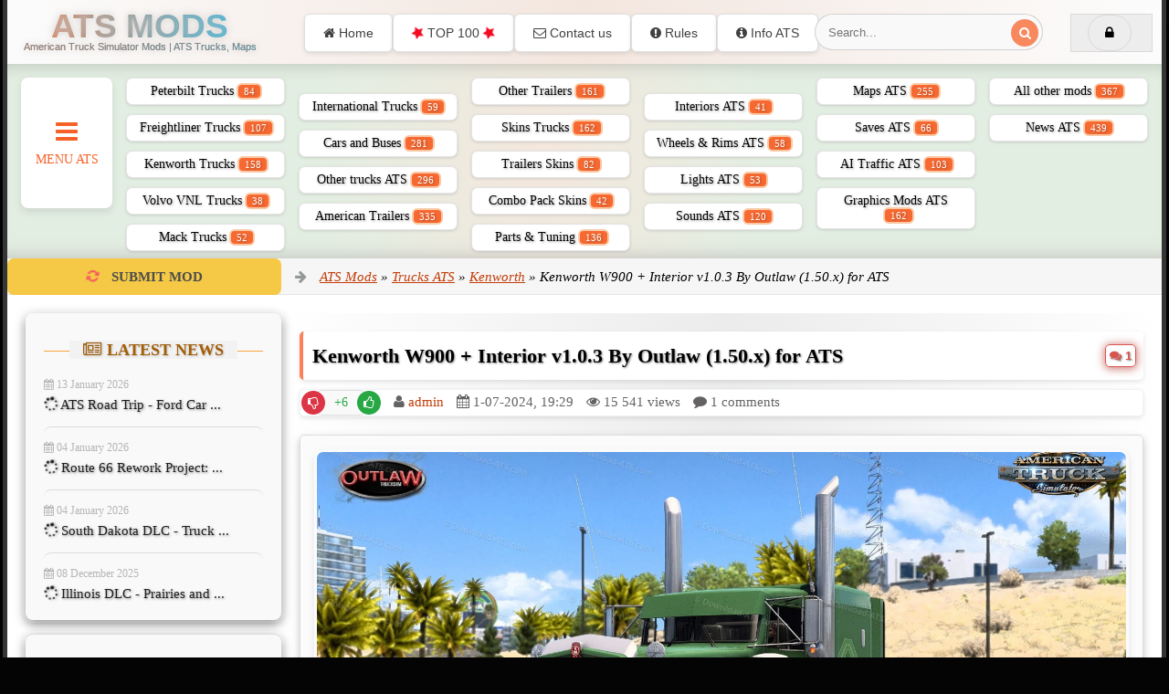

--- FILE ---
content_type: text/html; charset=utf-8
request_url: https://download-ats.com/4610-kenworth-w900-interior-by-outlaw-for-ats.html
body_size: 19121
content:
<!DOCTYPE html>
<html lang=en>
<head>
<meta charset="utf-8">
<title>Kenworth W900 + Interior v1.0.3 By Outlaw (1.50.x) for ATS</title>
<meta name="description" content="Mod Kenworth W900 + Interior v1.0.3 By Outlaw (1.50.x) for ATS | American Truck Simulator game. Kenworth W900 - this modification adds a high quality truck model with custom changes and new improvements from the author,Outlaw Trucksim for ATS players. The W900 is known for its classic styling and">
<meta name="keywords" content="choice, model, quality, Kenworth, Compatibility, position, truck, present, interior, support, accesories, Correct, signals, wheels, applications, lights, detailed, Engine, Outlaw, correct">
<meta name="generator" content="DataLife Engine (http://dle-news.ru)">
<meta property="og:site_name" content="ATS mods | American Truck Simulator Mods | ATS Trucks, Maps">
<meta property="og:type" content="article">
<meta property="og:title" content="Kenworth W900 + Interior v1.0.3 By Outlaw (1.50.x) for ATS">
<meta property="og:url" content="https://download-ats.com/4610-kenworth-w900-interior-by-outlaw-for-ats.html">
<meta name="news_keywords" content="Outlaw Trucksim, Kenworth W900, Kenworth, W900, Interior, Outlaw, ATS, American, Truck, Simulator">
<meta property="og:description" content="Mod Kenworth W900 + Interior v1.0.3 By Outlaw (1.50.x) for ATS | American Truck Simulator game.Kenworth W900 - this modification adds a high quality truck model with custom changes and new improvements from the author ,,Outlaw Trucksim&quot; for ATS players. The W900 is known for its classic">
<link rel="search" type="application/opensearchdescription+xml" href="https://download-ats.com/index.php?do=opensearch" title="ATS mods | American Truck Simulator Mods | ATS Trucks, Maps">
<link rel="canonical" href="https://download-ats.com/4610-kenworth-w900-interior-by-outlaw-for-ats.html">
<link rel="alternate" type="application/rss+xml" title="ATS mods | American Truck Simulator Mods | ATS Trucks, Maps" href="https://download-ats.com/rss.xml">
<meta charset=utf-8>
<meta name=yandex-verification content=133a0e402f7002a4 />
<meta name=viewport content="width=device-width, initial-scale=1.0">
<meta name=google-site-verification content=ecwmnUiUFao5yXKMO8r8l4BrojRRtiIv57rnGFCRmdI />
<meta name="robots" content="index, follow, max-image-preview:large, max-snippet:-1, max-video-preview:-1">     
<!-- Open Graph -->    
<meta property="og:title" content="ATS mods | American Truck Simulator Mods | ATS Trucks, Maps">
<meta property="og:description" content="Download best ATS Mods / American Truck Simulator Mods for free. Find best ATS Maps, ATS Trucks, ATS Trailers, ATS Skins, ATS Sounds, ATS Graphics and more.">
<meta property="og:type" content="website">
<meta property="og:image" content="https://download-ats.com/templates/download-ats/images/ats.jpg"> 
<meta property="og:url" content="https://download-ats.com/">
<meta property="og:site_name" content="ATS Mods | American Truck Simulator">   
<meta property="og:locale" content="en_US">
<!-- Twitter Card -->
<meta name="twitter:card" content="summary_large_image">
<meta name="twitter:title" content="ATS Mods - Download ATS Maps, ATS Trucks, ATS Trailers, ATS Skins, ATS Sounds">
<meta name="twitter:description" content="Download premium mods for popular simulator games. Free modifications and updates.">
<meta property="twitter:image" content="https://download-ats.com/templates/download-ats/images/ats.jpg">
<meta property="twitter:url" content="https://download-ats.com/">
<meta property="twitter:site" content="https://download-ats.com/">    
<link rel="shortcut icon" href=/templates/download-ats/images/favicon.ico />
<link rel=stylesheet href="/engine/classes/min/index.php?charset=windows-utf-8&amp;f=/templates/download-ats/style/styles.css,/templates/download-ats/style/engine.css,/templates/download-ats/style/font-awesome.min.css">
</head>
<body>
<div class=wrapper id=wrapper>
<div class=wr-center>
<header class="top clearfix">
<h1><a href=https://download-ats.com/ class=logotype title="ATS Mods | American Truck Simulator Mods | ATS Trucks, Maps">ATS Mods
<span class=subtext title>American Truck Simulator Mods | ATS Trucks, Maps</span></a></h1>
<ul class="top-menu clearfix">
<li><a href=/ title="ATS Mods"><i class="fa fa-home"></i> Home</a></li>
<li><a href=/top-ats-mods.html title="TOP 100 Most Viewed ATS Mods"><i class="fa fa-star fa-spin" style=color:#f20b22></i> TOP 100 <i class="fa fa-star fa-spin" style=color:#f20b22></i></a></li>
<li><a href="/?do=feedback" title="Contact ATS Mods"><i class="fa fa-envelope-o"></i> Contact us</a></li>
<li><a href="/?do=rules" title="Rules ATS Mods"><i class="fa fa-exclamation-circle"></i> Rules</a></li>
<li><a href=/info-ats.html title="Info about ATS"><i class="fa fa-info-circle"></i> Info ATS</a></li>
</ul>
<div class="top-buts clearfix">
<div class=show-login id=show-login>
<i class="fa fa-lock"></i> 
</div>
</div>
<div class=search-wrap>
<form id=quicksearch method=post>
<input type=hidden name=do value=search />
<input type=hidden name=subaction value=search />
<div class=search-box>
<input id=story name=story placeholder=Search... type=text />
<button type=submit title=Search aria-label="Search for mods"><i class="fa fa-search"></i></button>
</div>
</form>
</div>
</header>
<nav class=nav>
<ul>
<li><a href=/trucks-ats/peterbilt-ats/ title="Peterbilt Trucks">Peterbilt Trucks<span class=counter> 84</span></a></li>
<li><a href=/trucks-ats/freightliner-ats/ title="Freightliner ATS Trucks">Freightliner Trucks<span class=counter> 107</span></a></li>
<li><a href=/trucks-ats/kenworth-ats/ title="Kenworth ATS Trucks">Kenworth Trucks<span class=counter> 158</span></a></li>
<li><a href=/trucks-ats/volvo-vnl-ats/ title="Volvo VNL ATS Trucks">Volvo VNL Trucks<span class=counter> 38</span></a></li>
<li><a href=/trucks-ats/mack/ title="Mack ATS Trucks">Mack Trucks<span class=counter> 52</span></a></li>
<li><a href=/trucks-ats/international-ats/ title="International ATS trucks">International Trucks<span class=counter> 59</span></a></li>
<li><a href=/trucks-ats/cars-and-buses-for-ats/ title="Cars and Buses for ATS">Cars and Buses<span class=counter> 281</span></a></li>
<li><a href=/trucks-ats/other-trucks-ats/ title="Other trucks ATS">Other trucks ATS<span class=counter> 296</span></a></li>
<li><a href=/trailers-ats/american-trailers/ title="American trailers ATS Mods">American Trailers<span class=counter> 335</span></a></li>
<li><a href=/trailers-ats/other-trailers/ title="Other trailers ATS Mods">Other Trailers<span class=counter> 161</span></a></li>
<li><a href=/skins-ats/skins-trucks/ title="Skins ATS Mods">Skins Trucks<span class=counter> 162</span></a></li>
<li><a href=/skins-ats/trailers-skins/ title="Trailers Skins ATS Mods">Trailers Skins<span class=counter> 82</span></a></li>
<li><a href=/skins-ats/combo-pack-skins/ title="Combo Pack Skins ATS">Combo Pack Skins<span class=counter> 42</span></a></li>
<li><a href=/accesories-ats/parts-tuning/ title="Parts Tuning ATS Mods">Parts & Tuning<span class=counter> 136</span></a></li>
<li><a href=/accesories-ats/interiors-ats/ title="Interiors ATS Mods">Interiors ATS<span class=counter> 41</span></a></li>
<li><a href=/accesories-ats/wheels-rims/ title="Wheels ATS Mods">Wheels & Rims ATS<span class=counter> 58</span></a></li>
<li><a href=/accesories-ats/lights-ats/ title="Lights ATS Mods">Lights ATS<span class=counter> 53</span></a></li>
<li><a href=/accesories-ats/sounds-ats/ title="Sounds  ATS Mods">Sounds ATS<span class=counter> 120</span></a></li>
<li><a href=/maps-ats/ title="Maps ATS Mods">Maps ATS<span class=counter> 255</span></a></li>
<li><a href=/other-mods/cheats-saves/ title="Saves ATS Mods">Saves ATS<span class=counter> 66</span></a></li>
<li><a href=/other-mods/ai-traffic/ title="AI Traffic ATS Mods">AI Traffic ATS<span class=counter> 103</span></a></li>
<li><a href=/other-mods/graphics-environments/ title="Graphics ATS Mods">Graphics Mods ATS<span class=counter> 162</span></a></li>
<li><a href=/other-mods/other-mods-ats/ title="All other ATS Mods">All other mods<span class=counter> 367</span></a></li>
<li><a href=/news-ats/ title="News about ATS game">News ATS<span class=counter> 439</span></a></li>
</ul>
<div class=show-bigmenu><i class="fa fa-bars"></i>Menu ATS</div>
</nav>
<div class=line>
<a href=/addnews.html title="Upload ATS Mods" class=add-fav><i class="fa fa-refresh fa-spin" style=color:#f55d5d></i> <span>Submit Mod</span></a>
<div class="speedbar nowrap"><i class="fa fa-arrow-right" style=color:#959899></i> <span itemscope itemtype="https://schema.org/BreadcrumbList"><span itemprop="itemListElement" itemscope itemtype="https://schema.org/ListItem"><meta itemprop="position" content="1"><a href="https://download-ats.com/" itemprop="item"><span itemprop="name">ATS Mods</span></a></span> &raquo; <span itemprop="itemListElement" itemscope itemtype="https://schema.org/ListItem"><meta itemprop="position" content="2"><a href="https://download-ats.com/trucks-ats/" itemprop="item"><span itemprop="name">Trucks ATS</span></a></span> &raquo; <span itemprop="itemListElement" itemscope itemtype="https://schema.org/ListItem"><meta itemprop="position" content="3"><a href="https://download-ats.com/trucks-ats/kenworth-ats/" itemprop="item"><span itemprop="name">Kenworth</span></a></span> &raquo; Kenworth W900 + Interior v1.0.3 By Outlaw (1.50.x) for ATS</span>
</div>
</div>
<div class="content clearfix">
<div class=col-content>
   
<div class="not-main clearfix">
<div id='dle-content'><article class="full-article" itemscope itemtype="http://schema.org/Article">    
<div class="movie-cols clearfix mc-article">
<div class="mc-right" id="mc-right" data-bg="https://download-ats.com/uploads/posts/2023-06/1688141702_kenworth-w900-ats_09.webp" alt="Kenworth W900 + Interior v1.0.3 By Outlaw (1.50.x) for ATS">
<h2 itemprop="headline">Kenworth W900 + Interior v1.0.3 By Outlaw (1.50.x) for ATS<a href="https://download-ats.com/4610-kenworth-w900-interior-by-outlaw-for-ats.html#comment" class="btn btn-small btn-danger btn-outline comlink"><i class="fa fa-comments"></i>  1</a></h2>
<div class="m-ratings ignore-select">
<div class="mr-item">

<div class="full-rating">
  
<div class="full-rating3 clearfix">
<a href="#" onclick="doRate('plus', '4610'); return false;"><i class="fa fa-thumbs-o-up"></i></a> <a href="#" onclick="doRate('minus', '4610'); return false;">
<i class="fa fa-thumbs-o-down"></i></a> <span id="ratig-layer-4610" class="ignore-select"><span class="ratingtypeplusminus ignore-select ratingplus">+6</span></span>
</div>

    
</div>

</div>
<div class="mr-item"><i class="fa fa-user" aria-hidden="true"></i> <span itemprop="author" itemscope itemtype="https://schema.org/Person"><span itemprop="name"><a onclick="ShowProfile('admin', 'https://download-ats.com/user/admin/', '0'); return false;" href="https://download-ats.com/user/admin/">admin</a></span></span></div>
<div class="mr-item"><i class="fa fa-calendar" aria-hidden="true"></i> <time itemprop="datePublished" datetime="2024-07-01">1-07-2024, 19:29</time></div>
<div class="mr-item"><i class="fa fa-eye" aria-hidden="true"></i> <span>15 541</span> views</div>
<div class="mr-item"><i class="fa fa-comment" aria-hidden="true"></i> 1 comments</div>
<div class="mr-item"></div>
</div>
<div class="m-desc full-text clearfix">
<div class="movie-poster responsive-image">   

<figure class="movie-poster responsive-image" itemprop="image" itemscope itemtype="https://schema.org/ImageObject">
<a href="https://download-ats.com/uploads/posts/2023-06/1688141702_kenworth-w900-ats_09.webp" onclick="return hs.expand(this)" itemprop="contentUrl"><img src="/uploads/posts/2023-06/1688141702_kenworth-w900-ats_09.webp" alt="Kenworth W900 + Interior v1.0.3 By Outlaw (1.50.x) for ATS" title="Kenworth W900 + Interior v1.0.3 By Outlaw (1.50.x) for ATS" width="100%" height="480" itemprop="url"/></a>
</figure>
</div>
<div class="error-notice" itemprop="genre">
<div class="oaerror warning">
<strong><i class="fa fa-list-alt" aria-hidden="true"></i> Category</strong> - <span class="custom-gray">Kenworth</span>
</div>

<div class="oaerror success">
<strong><i class="fa fa-check" aria-hidden="true"></i> Game Version</strong> - <span class="season-red"> v1.50.x</span>
</div>
 
<div class="oaerror info">
<strong><i class="fa fa-users" aria-hidden="true"></i> Credits:</strong> - <span itemprop="author">Outlaw Trucksim</span>
</div>

</div>    
<div class="oaerror danger"><i>Last edited by: <b>admin</b> - 1-07-2024, 19:31
<br/><b>Reason:</b> Mod Updated to v1.0.3</i></div>
    
<div class="shortpanel" align="center">   
 <a href=https&#58;//www.facebook.com/outlawtrucksim/ target=_blank title="Facebook Profile" class="fa fa-facebook" style="font-size:28px;color:#7998CA"></a>
<a href=https&#58;//outlaw.gq/ target=_blank title="Official Website" class="fa fa-link" style="font-size:28px;color:#615e5e"></a>


    
 

    
  
</div>
    
<div class="shortfaq" align="center">
  
<a href="javascript:AddComplaint('4610', 'news')"><span class="btn btn-danger btn-outline"><i class="fa fa-exclamation-triangle"></i> Report Material</span></a>
</div> 
<center><h3>📄 Description about « <span itemprop="description">Kenworth W900 + Interior v1.0.3 By Outlaw (1.50.x) for ATS</span> »:</h3></center>
<br/> <div itemprop="articleBody"><div style="text-align:center;">Mod Kenworth W900 + Interior v1.0.3 By Outlaw (1.50.x) for ATS | American Truck Simulator game.</div><div style="text-align:center;"><br></div><div style="text-align:center;"><b>Kenworth W900</b> - this modification adds a high quality truck model with custom changes and new improvements from the author ,,Outlaw Trucksim" for ATS players. The W900 is known for its classic styling and is a popular choice for long-haul trucking applications. The W900 is available in a variety of configurations, including day-cab, straight truck, and sleeper-cab models. The model is a reliable and durable truck that delivers superior performance in heavy-duty applications.</div><div style="text-align:center;"><br></div><div style="text-align:center;"><span style="color:rgb(41,105,176);"><b><u><span style="font-size:18px;">Features Kenworth W900:</span></u></b></span></div><div style="text-align:center;">- Independent truck model</div><div style="text-align:center;">- High quality 3D model</div><div style="text-align:center;">- High quality detailed exterior</div><div style="text-align:center;">- High quality detailed interior</div><div style="text-align:center;">- High quality rims &amp; 3D tires</div><div style="text-align:center;">- High quality mirrors reflection</div><div style="text-align:center;">- Correct exhaust smoke position</div><div style="text-align:center;"><span title="">- Correct plate license position </span></div><div style="text-align:center;">- the model has own wheels</div><div style="text-align:center;">- the model has own sound</div><div style="text-align:center;">- the model has own interior</div><div style="text-align:center;">- present the illumination of arrow speedometer and tachometer</div><div style="text-align:center;">- the character is correctly sitting in the driver's seat</div><div style="text-align:center;">- the choice of color body / metallic paint / skins</div><div style="text-align:center;"><span lang="en" title="">- the choice of transmission, gearbox</span></div><div style="text-align:center;"><span lang="en" title="">- the choice of power engine</span></div><div style="text-align:center;"><span lang="en" title="">- the choice of wheels and rims</span></div><div style="text-align:center;"><span lang="en" title="">- the choice of cabins</span></div><div style="text-align:center;"><span lang="en" title="">- the choice of chassis</span></div><div style="text-align:center;">- the choice of interiors</div><div style="text-align:center;">- correct position of the Kenworth logo</div><div style="text-align:center;">- The correct position of the player</div><div style="text-align:center;">- Working headlights, brake lights, tail lights, front and rear turn signals, steering wheel and reverse signals</div><div style="text-align:center;">- Tuning and accesories present</div><div style="text-align:center;">- Interior accesories support</div><div style="text-align:center;">- Cables trailer support</div><div style="text-align:center;">- Supports all major functions of the game</div><div style="text-align:center;">- Buy from Kenworth or Acces Mod dealer</div><div style="text-align:center;"><br></div><div style="text-align:center;"><span style="color:rgb(0,168,133);"><u><b><span style="font-size:18px;">Changes in v1.0.3:</span></b></u></span></div><div style="text-align:center;">- Adapted to the latest game patch 1.50 (Unofficial Update);</div><div style="text-align:center;">- Fixed bugs;<br>- Updated textures with pink checkered parts.</div><div style="text-align:center;"><br></div><div style="text-align:center;"><!--dle_spoiler Addons Compatible --><div class="title_spoiler"><a href="javascript:ShowOrHide('sp1d6ec18ced09e21e5cf791df96c16654')"><img id="image-sp1d6ec18ced09e21e5cf791df96c16654" style="vertical-align: middle;border: none;" alt="" data-src="/templates/download-ats/dleimages/spoiler-plus.gif.pagespeed.ce.6c2IhIrcKF.gif"/></a>&nbsp;<a href="javascript:ShowOrHide('sp1d6ec18ced09e21e5cf791df96c16654')"><!--spoiler_title-->Addons Compatible<!--spoiler_title_end--></a></div><div id="sp1d6ec18ced09e21e5cf791df96c16654" class="text_spoiler" style="display:none;"><!--spoiler_text-->ADD-ONs <br>- <a href="https://sharemods.com/6441je4garwr/kreichbaum4900.scs.html" target="_blank" rel="noopener external noreferrer">Kreichbaum Engine Compatibility</a><br>- <a href="https://sharemods.com/xxwscexno6nr/zeemod4900.scs.html" target="_blank" rel="noopener external noreferrer">Zeemod (paid) Engine Compatibility</a><br>- <a href="https://sharemods.com/5b9rwzwsiyno/cabinaccessories.scs.html" target="_blank" rel="noopener external noreferrer">Cabin Accessories DLC Compatibility</a><br>- <a href="https://sharemods.com/kwah17z9oiym/sisl4900.scs.html" target="_blank" rel="noopener external noreferrer">SiSL Compatibility</a><br>- <a href="https://sharemods.com/9vh06786yx3q/boreman4900.scs.html" target="_blank" rel="noopener external noreferrer">Boreman LED Lights Compatibility</a><br>- FOR MODDERS <a href="https://sharemods.com/k1ypm9s19rn0/template4900ex.zip.html" target="_blank" rel="noopener external noreferrer">Template (PSD+PNGs)</a><!--spoiler_text_end--></div><!--/dle_spoiler--></div><div style="text-align:center;"><br></div><div style="text-align:center;">Tested on game version 1.50.x</div><div style="text-align:center;"><br></div><div style="text-align:center;"><!--dle_media_begin:https://www.youtube.com/watch?v=9g9HqJHzwM8--><iframe width="356" height="200" src="https://www.youtube.com/embed/9g9HqJHzwM8?feature=oembed" frameborder="0" allow="accelerometer; autoplay; clipboard-write; encrypted-media; gyroscope; picture-in-picture; web-share" referrerpolicy="strict-origin-when-cross-origin" allowfullscreen title="KENWORTH W900 (OUTLAW) - ОБЗОР МОДА ДЛЯ #ATS 1.48"></iframe><!--dle_media_end--></div></div>
</div>
<div class="screens-trailer">
<ul class="tabs">
<li class="current"><span><i class="fa fa-picture-o" style="color:#0DB9DD;"></i> Screens</span></li>
<li><span><i class="fa fa-youtube-square" style="color:#f4311e;"></i> Videos</span></li>
<li><span><i class="fa fa-refresh fa-spin" style="color:#4CB305;"></i> Changelogs</span></li>
<li><span><i class="fa fa-bar-chart" style="color:#7050e4"></i> Vote Here</span></li> 
</ul>
<div class="box visible screnshot center">
<a href="https://download-ats.com/uploads/posts/2023-06/1688141702_kenworth-w900-ats_09.webp" onclick="return hs.expand(this)"><img src="/uploads/posts/2023-06/1688141702_kenworth-w900-ats_09.webp" alt="Kenworth W900 + Interior v1.0.3 By Outlaw (1.50.x) for ATS" title="Kenworth W900 + Interior v1.0.3 By Outlaw (1.50.x) for ATS"/></a> 
<a href="https://download-ats.com/uploads/posts/2023-06/1688141656_kenworth-w900-ats_05.webp" onclick="return hs.expand(this)"><img src="/uploads/posts/2023-06/1688141656_kenworth-w900-ats_05.webp" alt="Kenworth W900 + Interior v1.0.3 By Outlaw (1.50.x) for ATS" title="Kenworth W900 + Interior v1.0.3 By Outlaw (1.50.x) for ATS"/></a> 
<a href="https://download-ats.com/uploads/posts/2023-06/1688141665_kenworth-w900-ats_06.webp" onclick="return hs.expand(this)"><img src="/uploads/posts/2023-06/1688141665_kenworth-w900-ats_06.webp" alt="Kenworth W900 + Interior v1.0.3 By Outlaw (1.50.x) for ATS" title="Kenworth W900 + Interior v1.0.3 By Outlaw (1.50.x) for ATS"/></a> 
<a href="https://download-ats.com/uploads/posts/2023-06/1688141719_kenworth-w900-ats_04.webp" onclick="return hs.expand(this)"><img src="/uploads/posts/2023-06/1688141719_kenworth-w900-ats_04.webp" alt="Kenworth W900 + Interior v1.0.3 By Outlaw (1.50.x) for ATS" title="Kenworth W900 + Interior v1.0.3 By Outlaw (1.50.x) for ATS"/></a>
<a href="https://download-ats.com/uploads/posts/2023-06/1688141620_kenworth-w900-ats.webp" onclick="return hs.expand(this)"><img src="/uploads/posts/2023-06/1688141620_kenworth-w900-ats.webp" alt="Kenworth W900 + Interior v1.0.3 By Outlaw (1.50.x) for ATS" title="Kenworth W900 + Interior v1.0.3 By Outlaw (1.50.x) for ATS"/></a>
<a href="https://download-ats.com/uploads/posts/2023-06/1688141718_kenworth-w900-ats_01.webp" onclick="return hs.expand(this)"><img src="/uploads/posts/2023-06/1688141718_kenworth-w900-ats_01.webp" alt="Kenworth W900 + Interior v1.0.3 By Outlaw (1.50.x) for ATS" title="Kenworth W900 + Interior v1.0.3 By Outlaw (1.50.x) for ATS"/></a>
<a href="https://download-ats.com/uploads/posts/2023-06/1688141691_kenworth-w900-ats_02.webp" onclick="return hs.expand(this)"><img src="/uploads/posts/2023-06/1688141691_kenworth-w900-ats_02.webp" alt="Kenworth W900 + Interior v1.0.3 By Outlaw (1.50.x) for ATS" title="Kenworth W900 + Interior v1.0.3 By Outlaw (1.50.x) for ATS"/></a>
<a href="https://download-ats.com/uploads/posts/2023-06/1688141639_kenworth-w900-ats_07.webp" onclick="return hs.expand(this)"><img src="/uploads/posts/2023-06/1688141639_kenworth-w900-ats_07.webp" alt="Kenworth W900 + Interior v1.0.3 By Outlaw (1.50.x) for ATS" title="Kenworth W900 + Interior v1.0.3 By Outlaw (1.50.x) for ATS"/></a> 
</div>

<div class="box full-text">
<!--dle_media_begin:https://www.youtube.com/watch?v=Qq39xZ0rfYs--><iframe width="356" height="200" src="https://www.youtube.com/embed/Qq39xZ0rfYs?feature=oembed" frameborder="0" allow="accelerometer; autoplay; clipboard-write; encrypted-media; gyroscope; picture-in-picture; web-share" referrerpolicy="strict-origin-when-cross-origin" allowfullscreen title="ATS Mods [v1.47] Free Kenworth w900 Custom Mod  - Outlaw Trucksim - American Truck Simulator 4K"></iframe><!--dle_media_end--><br><!--dle_media_begin:https://www.youtube.com/watch?v=_o_mChjT3Ik--><iframe width="356" height="200" src="https://www.youtube.com/embed/_o_mChjT3Ik?feature=oembed" frameborder="0" allow="accelerometer; autoplay; clipboard-write; encrypted-media; gyroscope; picture-in-picture; web-share" referrerpolicy="strict-origin-when-cross-origin" allowfullscreen title="ATS  FREE Outlaw Kenworth W900 in 1 48 BETA!"></iframe><!--dle_media_end--><br><!--dle_media_begin:https://www.youtube.com/watch?v=6dKskb63wi0--><iframe width="356" height="200" src="https://www.youtube.com/embed/6dKskb63wi0?feature=oembed" frameborder="0" allow="accelerometer; autoplay; clipboard-write; encrypted-media; gyroscope; picture-in-picture; web-share" referrerpolicy="strict-origin-when-cross-origin" allowfullscreen title="ATS Mods 1.50 | Outlaw W900 v1.0.3 1.50 | American Truck Simulator"></iframe><!--dle_media_end-->
</div>


<div class="box full-text">
<u><b>Changes in v1.0.2 (1.49.x):</b></u><br>- Adapted to the latest game patch 1.49 (Unofficial Update);<br>- Updated truck &amp; interior animations + models;<br>- Fixed bugs.<br><span title=""><a href="https://sharemods.com/y205ka5xljg2/Kenworth_W900___Interior_v1.0.2_By_Outlaw___40_1.49.x__41__for_ATS.zip.html" target="_blank" title="Download Kenworth W900 + Interior v1.0.2 By Outlaw (1.49.x) for ATS" rel="noopener external noreferrer">Download #1</a> |<a href="https://modsbase.com/nj3ezhltd92g/Kenworth_W900___Interior_v1.0.2_By_Outlaw___40_1.49.x__41__for_ATS.zip.html" target="_blank" title="Download Kenworth W900 + Interior v1.0.2 By Outlaw (1.49.x) for ATS" rel="noopener external noreferrer"> Download #2</a> |<a href="https://modsfire.com/3AHBJkjHAL8KQSK" target="_blank" title="" rel="noopener external noreferrer"> Download #3</a></span><br><br><u><b>Changes in v1.0.1 (1.48.x):</b></u><br>- Adapted to the latest game patch 1.48;<br>- Fixed some bugs;<br>- Updated cabin accessories.<br><span title=""><a href="https://modsbase.com/ikxdscvnrr7y/Kenworth_W900___Interior_v1.0.1_By_Outlaw___40_1.48.x__41__for_ATS.rar.html" target="_blank" title="" rel="noopener external noreferrer">Download #1</a> |<a href="https://sharemods.com/6cmdyzgpaptr/Kenworth_W900___Interior_v1.0.1_By_Outlaw___40_1.48.x__41__for_ATS.rar.html" target="_blank" title="Download Kenworth W900 + Interior v1.0.1 By Outlaw (1.48.x) for ATS" rel="noopener external noreferrer"> Download #2</a></span><br><br><u><b>Changes in v1.0 (1.47.x):</b></u><br>- first release<br><span title=""><a href="https://www.mediafire.com/file/n2i5ls7ym4m8qu5/outlaw.w900.scs/file" target="_blank" title="Download Kenworth W900 + Interior v1.0 By Outlaw (1.48.x) for ATS" rel="noopener external noreferrer">Download #1</a> |<a href="https://sharemods.com/jtm6gveq3ppa/Kenworth_W900___Interior_v1.0_By_Outlaw___40_1.48.x__41__for_ATS.rar.html" target="_blank" title="Download Kenworth W900 + Interior v1.0 By Outlaw (1.48.x) for ATS" rel="noopener external noreferrer"> Download #2</a> |<a href="https://modsbase.com/j5avdvg0xy3q/Kenworth_W900___Interior_v1.0_By_Outlaw___40_1.48.x__41__for_ATS.rar.html" target="_blank" title="Download Kenworth W900 + Interior v1.0 By Outlaw (1.48.x) for ATS" rel="noopener external noreferrer"> Download #3</a></span>
</div>

<div class="box full-text">
<script>if(typeof dle_poll_voted!=="undefined"){dle_poll_voted[4610]=0;}else{var dle_poll_voted=new Array();dle_poll_voted[4610]=0;}</script><form method="post" name="dlepollform_4610" id="dlepollform_4610" action=""><div class="dcont"> <p class="gradlight polltitle"><i class="fa fa-bar-chart" aria-hidden="true"></i> Do you like this truck?</p> <div id="dle-poll-list-4610"><div class="pollanswer"><input id="vote46100" name="dle_poll_votes" type="radio" value="0"/><label for="vote46100"> Yes</label></div><div class="pollanswer"><input id="vote46101" name="dle_poll_votes" type="radio" value="1"/><label for="vote46101"> No</label></div><div class="pollanswer"><input id="vote46102" name="dle_poll_votes" type="radio" value="2"/><label for="vote46102"> I don't care...</label></div><div class="pollanswer"><input id="vote46103" name="dle_poll_votes" type="radio" value="3"/><label for="vote46103"> Need some improvements</label></div></div>  <br> <button class="fbutton" type="submit" onclick="doPoll('vote','4610');return false"><span>Vote</span></button> <button class="fbutton" type="submit" onclick="doPoll('results','4610');return false"><span>Results</span></button>  </div><input type="hidden" name="news_id" id="news_id" value="4610"/><input type="hidden" name="status" id="status" value="0"/></form>
</div>    
</div> <hr> 

<div class="full-taglist ignore-select" align="center">
<div class="full-taglist-t"><i class="fa fa-tags fa-lg"></i> Tags: <span itemprop="keywords"><span><a href="https://download-ats.com/tags/Outlaw%20Trucksim/">Outlaw Trucksim</a></span> <span><a href="https://download-ats.com/tags/Kenworth%20W900/">Kenworth W900</a></span> <span><a href="https://download-ats.com/tags/Kenworth/">Kenworth</a></span> <span><a href="https://download-ats.com/tags/W900/">W900</a></span> <span><a href="https://download-ats.com/tags/Interior/">Interior</a></span> <span><a href="https://download-ats.com/tags/Outlaw/">Outlaw</a></span> <span><a href="https://download-ats.com/tags/ATS/">ATS</a></span> <span><a href="https://download-ats.com/tags/American/">American</a></span> <span><a href="https://download-ats.com/tags/Truck/">Truck</a></span> <span><a href="https://download-ats.com/tags/Simulator/">Simulator</a></span></span></div>
</div>
<hr>      
<div class="m-buttons">
<div class="oaerror success">
<h4>
<strong>How to install mods?</strong></h4>
<p> - Download the mod from our server or from external links; </p>
<p> - Extract it with <a href="http://www.win-rar.com/download.html?&L=0">Winrar</a> or <a href="http://www.winzip.com/win/en/index.htm">Winzip</a> program; </p>
<p> - Copy files with extension .scs file(s) into your <b>My Documents/American Truck Simulator/mod folder;</b> </p>
<p> - Run game ~> Edit profile ~> Enable mod.</p>
</div>
<div class="oaerror success">
<h4>
<strong>Download Links – Policy & Disclaimer</strong></h4>
<p>
This document refers to links to third-party content/website, from both our website(s) and our official Social Media pages.
External links are selected and reviewed when a page/post is published. However, we are not responsible for the content of external websites.
If you would like us to remove a link to your website from NHS Choices, please <a href="/index.php?do=feedback"> Contact us (Admin)</a> Note that unless you have a legal right to demand removal, such removal will be at our discretion.
</p>
</div>
<div class="rkl-box" align="center">
<script async src="//pagead2.googlesyndication.com/pagead/js/adsbygoogle.js"></script>
<ins class="adsbygoogle" style="display:block" data-ad-client="ca-pub-3442672639065955" data-ad-slot="9343345712" data-ad-format="auto"></ins>
<script>(adsbygoogle=window.adsbygoogle||[]).push({});</script>
</div>

<span class="BadgeNews BadgeNews_download" align="center">
<h4 class="blue"><i class="fa fa-share-alt" aria-hidden="true"></i> Share / Download mod «Kenworth W900 + Interior v1.0.3 By Outlaw (1.50.x) for ATS»</h4><hr>   
<style type="text/css">#my_centered_buttons{display:flex;justify-content:center}</style>
<div class="a2a_kit a2a_kit_size_28 a2a_default_style" id="my_centered_buttons">
<a class="a2a_button_facebook"></a>
<a class="a2a_button_x"></a>
<a class="a2a_button_threads"></a>    
<a class="a2a_button_vk"></a>
<a class="a2a_button_pinterest"></a>
<a class="a2a_button_reddit"></a>
<a class="a2a_button_telegram"></a>
<a class="a2a_button_whatsapp"></a>
<a class="a2a_button_email"></a>
<a class="a2a_button_bluesky"></a>    
<a class="a2a_dd" href="https://www.addtoany.com/share"></a>
</div>
<script async src="https://static.addtoany.com/menu/page.js"></script> <hr>
<a href="https://modsbase.com/mtonix1bqb82/Kenworth_W900___Interior_v1.0.3_By_Outlaw___40_1.50.x__41_.zip.html" class="btn btn-medium" target="_blank" title="Download Kenworth W900 + Interior v1.0.3 By Outlaw (1.50.x) for ATS"><i class="fa fa-download" aria-hidden="true"></i> Download #1</a>
<a href="https://sharemods.com/56lo5plfdoue/Kenworth_W900___Interior_v1.0.3_By_Outlaw___40_1.50.x__41_.zip.html" class="btn btn-medium" target="_blank" title="Download Kenworth W900 + Interior v1.0.3 By Outlaw (1.50.x) for ATS"><i class="fa fa-download" aria-hidden="true"></i> Download #2</a>
<a href="https://modsfire.com/lP195A1qR1jh15Y" class="btn btn-medium" target="_blank" title="Download Kenworth W900 + Interior v1.0.3 By Outlaw (1.50.x) for ATS"><i class="fa fa-download" aria-hidden="true"></i> Download #3</a>
 <br/>
</span><br>
 

 <div class="rkl-box" align="center">
<script async src="//pagead2.googlesyndication.com/pagead/js/adsbygoogle.js"></script>
<ins class="adsbygoogle" style="display:inline-block;width:336px;height:280px" data-ad-client="ca-pub-3442672639065955" data-ad-slot="2436157716"></ins>
<script>(adsbygoogle=window.adsbygoogle||[]).push({});</script>
</div> 
<div class="side-box">
<div class="side-bt">
<h3><i class="fa fa-random" aria-hidden="true"></i> Related articles:</h3></div>
<div class="related"><ul class="reset"><li><a href="https://download-ats.com/4817-kenworth-w900-highway-killer-73-by-jon-ruda.html" title="Kenworth W900 Highway Killer 7.3 by Jon Ruda">
<span class="clearfix"></span>
<img src="/uploads/posts/2022-04/1649081259_kenworth-w900-highway-killer_3.webp" alt="Kenworth W900 Highway Killer 7.3 by Jon Ruda"/>

<span class="right-related">
<span class="rtitle">Kenworth W900 Highway Killer 7.3 by Jon Ruda</span>Kenworth W900 Highway Killer - this modification adds a high quality truck model released by ,,Jon Ruda" author with a lot of new parts, tuning , accesories for ATS players. The Kenworth W900 is a model line of conventional-cab trucks that are produced by the Kenworth division of PACCAR. The ...
</span>
<span class="clearfix"></span>
</a></li>
<li><a href="https://download-ats.com/4774-kenworth-w900-cabin-crane-ponce-towing-for-ats.html" title="Kenworth W900 Cabin Crane Ponce Towing v1.0 (1.49.x) for ATS">
<span class="clearfix"></span>
<img src="/uploads/posts/2024-02/1708866534_kenworth-w900-cabin-crane-ponce-towing-ats_7.webp" alt="Kenworth W900 Cabin Crane Ponce Towing v1.0 (1.49.x) for ATS"/>

<span class="right-related">
<span class="rtitle">Kenworth W900 Cabin Crane Ponce Towing v1.0 (1.49.x) for ATS</span>Download mod Kenworth W900 Cabin Crane Ponce Towing v1.0 (1.49.x) for ATS | American Truck Simulator game. Kenworth W900 - this mod is perfect for those who want to add a unique twist to their trucking adventures, as it offers both the functionality of a traditional crane and the luxurious ...
</span>
<span class="clearfix"></span>
</a></li>
<li><a href="https://download-ats.com/4184-custom-scs-kenworth-w900-v12-by-nizmo-140x-for-ats.html" title="Custom SCS Kenworth W900 v1.2 by NiZmO (1.40.x) for ATS">
<span class="clearfix"></span>
<img src="/uploads/posts/2021-06/1623183866_custom-scs-kenworth-w900-ats_7.webp" alt="Custom SCS Kenworth W900 v1.2 by NiZmO (1.40.x) for ATS"/>

<span class="right-related">
<span class="rtitle">Custom SCS Kenworth W900 v1.2 by NiZmO (1.40.x) for ATS</span>Download mod Custom SCS Kenworth W900 v1.2 by NiZmO (1.40.x) for ATS | American Truck Simulator game. Custom SCS Kenworth W900 - standard truck from the game with custom changes provided by author for ATS players. Many Items have been modified to not only be chrome but to also have 4 different ...
</span>
<span class="clearfix"></span>
</a></li>
<li><a href="https://download-ats.com/4414-kenworth-w900-flatglass-truck-v10-143x-for-ats.html" title="Kenworth W900 Flatglass Truck v1.0 (1.43.x) for ATS">
<span class="clearfix"></span>
<img src="/uploads/posts/2022-04/1648836937_kenworth-w900-flatglass-truck_7.webp" alt="Kenworth W900 Flatglass Truck v1.0 (1.43.x) for ATS"/>

<span class="right-related">
<span class="rtitle">Kenworth W900 Flatglass Truck v1.0 (1.43.x) for ATS</span>Download mod Kenworth W900 Flatglass Truck v1.0 (1.43.x) for ATS | American Truck Simulator game. Kenworth W900 Flatglass - standalone american truck with a lot of new accesories added for ATS players. Features Kenworth W900 Flatglass: - independent truck model - High quality 3D model - High ...
</span>
<span class="clearfix"></span>
</a></li>
<li><a href="https://download-ats.com/3501-kenworth-w900-long-version-for-ats.html" title="Kenworth W900 Long Version v1.4 (1.48.x) for ATS">
<span class="clearfix"></span>
<img src="/uploads/posts/2020-08/1598279594_kenworth-w900-long-version.webp" alt="Kenworth W900 Long Version v1.4 (1.48.x) for ATS"/>

<span class="right-related">
<span class="rtitle">Kenworth W900 Long Version v1.4 (1.48.x) for ATS</span>Download mod Kenworth W900 Long Version v1.4 (1.48.x) for ATS | American Truck Simulator game. Kenworth W900 Long - quality american truck which adds long version for ATS players and other improvements and changes. The Kenworth W900 Long also features a spacious and comfortable interior, complete ...
</span>
<span class="clearfix"></span>
</a></li>
</ul><div class="spacer5"></div></div>
</div></div></div></div>
</article>

<div class="bottom-rkl-box" align="center">
<script async src="//pagead2.googlesyndication.com/pagead/js/adsbygoogle.js"></script>
<ins class="adsbygoogle" style="display:block" data-ad-client="ca-pub-3442672639065955" data-ad-slot="9343345712" data-ad-format="auto" data-full-width-responsive="true"></ins>
<script>(adsbygoogle=window.adsbygoogle||[]).push({});</script>
</div>
<div class="full-comms">
<form method="post" name="dle-comments-form" id="dle-comments-form"><div id="addcform">
<div class="add-com-form clearfix">
<div class="add-com-textarea clearfix">
<div class="add-comm">
<div class="side-title"><i class="fa fa-comments-o" aria-hidden="true"></i> Leave a Comment <i class="fa fa-angle-down"></i></div>

<div class="ac-inputs clearfix">
<input type="text" maxlength="35" name="name" id="name" placeholder="Your name"/>
<input type="text" maxlength="35" name="mail" id="mail" placeholder="Your e-mail (not necessary)"/>
</div>

<div class="ac-textarea"><script>var text_upload="Upload files and images";</script>
    <textarea id="comments" name="comments" style="width:100%;" rows="10"></textarea></div>

<div class="ac-protect">



<div class="sep-input clearfix">
<div class="label"><span>Type the two words shown in the image:</span><span class="impot">*</span></div>
<div class="input"><div class="g-recaptcha" data-sitekey="6LehDSYTAAAAAFSns8QsgCtT0xaOqF0ZdvryhG2t" data-theme="light"></div><script src="https://www.google.com/recaptcha/api.js?hl=en" async defer></script></div>
</div>

</div>

<div class="ac-submit"><button name="submit" class="fbutton" type="submit">Submit</button></div>
</div>
</div>
</div>
</div>
		<input type="hidden" name="subaction" value="addcomment">
		<input type="hidden" name="post_id" id="post_id" value="4610"><input type="hidden" name="user_hash" value="27b9aacd59ef143025bad93b84dbaaac0323ca04"></form> 
<div class="comments-items">
<form method="post" name="dlemasscomments" id="dlemasscomments"><div id="dle-comments-list">

<div id="dle-ajax-comments"></div>
<div id="comment"></div><ol class="comments-tree-list"><li id="comments-tree-item-2173" class="comments-tree-item"><div id='comment-id-2173'>
<div class="comm-item clearfix pos-comm">
<div class="comm-left">
<div class="comm-av"><img src="/templates/download-ats/dleimages/noavatar.png.pagespeed.ce.9C7lsyxMsc.png" alt="JR"/></div>      
</div>
<div class="comm-right">
<div class="comm-top-info clearfix">
<div class="comm-info-line clearfix">
<div class="comm-author">   
<div class="meta-qual"> JR



<span class="comm-guests">Guests</span>   
</div>
</div>
<div class="comm-date"><b>| № 1</b> | 22 July 2023 01:02 |         
</div>
<div class="comm-rate pos-comm"> <a href="#" onclick="doCommentsRate('plus', '2173'); return false;">+</a> <span id="comments-ratig-layer-2173" class="ignore-select"><span class="ratingtypeplusminus ignore-select ratingplus">+2</span></span><a href="#" onclick="doCommentsRate('minus', '2173'); return false;">-</a>
</div> 
</div>
</div>
<div class="comm-text full-text">
<div class="comm-body clearfix"> <div id='comm-id-2173'>A couple problems I have noticed with this truck,<br>1. The short chassis uses a medium length shadow texture file.<br>2. The front right blinker doesn't have the red flare/glow at night like the left side does when blinking.</div>
</div> 
</div>
<div class="comm-bottom-info">
<ul class="clearfix"> 
<li><i class="fa fa-reply"></i><a onclick="dle_reply('2173', '0', '0'); return false;" href="#">Reply</a></li>
<li class="mob-vis"><i class="fa fa-quote-right"></i><a onmouseover="dle_copy_quote('JR');" href="#" onclick="dle_ins('2173'); return false;">Quote</a></li>

</ul>
</div>
</div>
</div></div></li></ol></div></form>
 <!--dlenavigationcomments-->
</div>

</div></div>
</div>

</div>

<aside class="col-sidebar clearfix">

<div class="side-item side-colored">
<div class=title_module2><span><i class="fa fa-newspaper-o"></i> Latest News</span></div>
<div class="side-content clearfix">
<div class="side-item"> <div class="side-item-date"><i class="fa fa-calendar" aria-hidden="true"></i> 13 January 2026 &nbsp;</div> <a class="side-item-link" href="https://download-ats.com/5221-ats-road-trip-ford-car-pack-dlc-ford-f-150.html" title="ATS Road Trip - Ford Car Pack DLC - Ford F-150"><i class="fa fa-spinner fa-spin" aria-hidden="true"></i> ATS Road Trip - Ford Car ...</a> </div><div class="side-item"> <div class="side-item-date"><i class="fa fa-calendar" aria-hidden="true"></i> 04 January 2026 &nbsp;</div> <a class="side-item-link" href="https://download-ats.com/5212-route-66-rework-project-grand-canyon-hoover-dam-in-ats.html" title="Route 66 Rework Project: Grand Canyon &amp; Hoover Dam in ATS"><i class="fa fa-spinner fa-spin" aria-hidden="true"></i> Route 66 Rework Project: ...</a> </div><div class="side-item"> <div class="side-item-date"><i class="fa fa-calendar" aria-hidden="true"></i> 04 January 2026 &nbsp;</div> <a class="side-item-link" href="https://download-ats.com/5123-south-dakota-truck-stops-in-ats.html" title="South Dakota DLC - Truck Stops #1 and #2 in ATS"><i class="fa fa-spinner fa-spin" aria-hidden="true"></i> South Dakota DLC - Truck ...</a> </div><div class="side-item"> <div class="side-item-date"><i class="fa fa-calendar" aria-hidden="true"></i> 08 December 2025 &nbsp;</div> <a class="side-item-link" href="https://download-ats.com/5191-illinois-dlc-prairies-and-fields-in-ats.html" title="Illinois DLC - Prairies and Fields in ATS"><i class="fa fa-spinner fa-spin" aria-hidden="true"></i> Illinois DLC - Prairies and ...</a> </div>
</div>
</div>

<div class="side-item side-colored">
<script async src=//pagead2.googlesyndication.com/pagead/js/adsbygoogle.js></script>
<ins class=adsbygoogle style=display:block data-ad-client=ca-pub-3442672639065955 data-ad-slot=9343345712 data-ad-format=auto></ins>
<script>(adsbygoogle=window.adsbygoogle||[]).push({});</script>
</div>
<div class="side-item side-colored">
<div class=title_module2><span><i class="fa fa-comments-o"></i> Latest Comments</span></div>
<div class="side-content clearfix">
<div class="lcomm"><div class="lmeta"><div class="lav img-box"><img src="/templates/download-ats/dleimages/noavatar.png.pagespeed.ce.9C7lsyxMsc.png" alt="dave lazlow"/></div><div class="lname"><b>dave lazlow</b> | Today, 05:04</div></div> <div class="ltext">does this mod not work cant find the trailers in jobs   ...</div><a class="ltitle nowrap" href="https://download-ats.com/3506-military-cargo-pack-by-jazzycat-for-ats.html#comment" title="Military Cargo Pack v1.6 by Jazzycat (1.57.x) for ATS">Military Cargo Pack v1.6 by Jazzycat (1.57.x) for ATS</a></div>
<div class="lcomm"><div class="lmeta"><div class="lav img-box"><img src="/templates/download-ats/dleimages/noavatar.png.pagespeed.ce.9C7lsyxMsc.png" alt="tok"/></div><div class="lname"><b>tok</b> | 15 January 2026 17:31</div></div> <div class="ltext">https://youtu.be/4b_2zRnK-1k  ...</div><a class="ltitle nowrap" href="https://download-ats.com/4645-kia-optima-k5-jf-2016-for-ats.html#comment" title="Kia Optima (K5) JF 2016 v1.6 (1.57.x) for ATS">Kia Optima (K5) JF 2016 v1.6 (1.57.x) for ATS</a></div>
<div class="lcomm"><div class="lmeta"><div class="lav img-box"><img src="/uploads/fotos/foto_1.png.pagespeed.ce.-ayk_VTfNp.png" alt="admin"/></div><div class="lname"><b>admin</b> | 14 January 2026 21:12</div></div> <div class="ltext">I just tested and I don't see any errors accessing the site.   ...</div><a class="ltitle nowrap" href="https://download-ats.com/2322-ford-f150-raptor-2017-interior-147x-for-ats.html#comment" title="Ford F-150 Raptor 2017 + Interior v2.6 (1.57.x) for ATS">Ford F-150 Raptor 2017 + Interior v2.6 (1.57.x) for ATS</a></div>
<div class="lcomm"><div class="lmeta"><div class="lav img-box"><img src="/templates/download-ats/dleimages/noavatar.png.pagespeed.ce.9C7lsyxMsc.png" alt="Lucas"/></div><div class="lname"><b>Lucas</b> | 14 January 2026 19:32</div></div> <div class="ltext">I can't download the mod; I get this message: "This website ...</div><a class="ltitle nowrap" href="https://download-ats.com/2322-ford-f150-raptor-2017-interior-147x-for-ats.html#comment" title="Ford F-150 Raptor 2017 + Interior v2.6 (1.57.x) for ATS">Ford F-150 Raptor 2017 + Interior v2.6 (1.57.x) for ATS</a></div>

</div>
</div>

<div class="side-item side-colored">
<script async src=//pagead2.googlesyndication.com/pagead/js/adsbygoogle.js></script>
<ins class=adsbygoogle style=display:block data-ad-client=ca-pub-3442672639065955 data-ad-slot=9343345712 data-ad-format=auto></ins>
<script>(adsbygoogle=window.adsbygoogle||[]).push({});</script>
</div>

</aside>

</div>
 

<footer class=bottom>
<ul class="foot-menu clearfix">
<li><a href=https://download-ets2.com/ target=_blank title="ETS 2 Mods">ETS2 Mods</a></li>
<li><a href=https://zagruzkamods.com/ target=_blank title="Games Simulators mods">ZagruzkaMods.com</a></li>
<li><a href=https://farmermods.com/ target=_blank title="FS25 / FS22 Mods">FarmerMods</a></li>
<li><a href=https://farmerplayer.com/ target=_blank title="FS25 Mods">FarmerPlayer</a></li>
<li><a href=https://viziteaza-romania.com/ target=_blank title="Visit Romania">Visit Romania</a></li>
</ul>
<div class="foot-line clearfix">
<ul class=b-social>
<li><a href=https://www.americantrucksimulator.com/ target=_blank title="ATS Website"><i class="fa fa-adn"></i></a></li>
<li><a href=https://www.facebook.com/scssoft target=_blank title="Facebook SCS Software"><i class="fa fa-facebook"></i></a></li>
<li><a href=https://twitter.com/SCSsoftware target=_blank title="Twitter SCS Software"><i class="fa fa-twitter"></i></a></li>
<li><a href=https://www.youtube.com/user/SCSSoftware target=_blank title="Youtube SCS Software"><i class="fa fa-youtube-square"></i></a></li>
</ul>
<div class=copyr>
American Truck Simulator mods | ATS mods © 2016 - 2026.
<br/> Download-ATS.com
</div>
<div class=counts>
</div>
</div>
</footer>
</div>
<div class=menu-wrap id=menu-wrap></div>
</div>
<div class="overlay" id="overlay">  <div class="login-box" id="login-box"><div class="login-title">Authorization</div><div class="login-social clearfix">      </div><div class="login-form"><form method="post"><div class="login-input"> <input type="text" name="login_name" id="login_name" placeholder="Your name"/></div><div class="login-input"> <input type="password" name="login_password" id="login_password" placeholder="Your password"/></div><div class="login-button"> <button onclick="submit()" type="submit" title="Sign in">Sign in</button> <input name="login" type="hidden" id="login" value="submit"/></div><div class="login-checkbox"> <input type="checkbox" name="login_not_save" id="login_not_save" value="1"/> <label for="login_not_save">&nbsp;Save login details </label></div><div class="login-links clearfix"> <a href="https://download-ats.com/index.php?do=lostpassword" title="Recover your password" class="btn btn-gold"> Forgot your password?</a> <a href="/?do=register" class="log-register btn btn-blue" title="Register new account"> Register</a></div></form></div></div> </div>
<link href="/engine/classes/min/index.php?f=engine/editor/jscripts/froala/fonts/font-awesome.css,engine/editor/jscripts/froala/css/editor.css,engine/editor/css/default.css&amp;v=73ba9" rel="stylesheet" type="text/css">
<script src="/engine/classes/min/index.php,qg=general,av=73ba9.pagespeed.jm.pJg2D_p7ze.js"></script>
<script src="/engine/classes/min/index.php?f=engine/classes/js/jqueryui.js,engine/classes/js/dle_js.js,engine/classes/highslide/highslide.js,engine/classes/js/lazyload.js,engine/classes/masha/masha.js,engine/editor/jscripts/tiny_mce/tinymce.min.js,engine/skins/codemirror/js/code.js,engine/editor/jscripts/froala/editor.js,engine/editor/jscripts/froala/languages/en.js&amp;v=73ba9" defer></script>
<script defer>$(document).ready(function(){if(1300<$(window).width()){var o=$("#mc-right").attr("data-bg");o&&($("#wrapper").addClass("have-bg").prepend('<div id="bg-wallpaper"></div>'),$("#bg-wallpaper").css({background:"url("+o+") center top fixed no-repeat","background-size":"cover"}),$(window).load(function(){$("#bg-wallpaper").animate({opacity:1},2e3)}))}}),$("#show-login").click(function(){$("#overlay").fadeIn(200)}),$("#login-box").append('<i class="fa fa-times overlay-close"></i>'),$(".overlay-close").click(function(){$("#overlay").fadeOut(200)}),$(".ac-textarea textarea").focus(function(){$(this).closest(".add-comm").addClass("active")}),$("#dle-content > #dle-ajax-comments").appendTo($(".full-comms")),$("#add-com-but").click(function(){$("#addcform").fadeToggle(200)}),$(".reply").click(function(){$("#addcform").fadeIn(200)}),$("body").append('<div id="gotop" title="Go Top"></div>');var $gotop=$("#gotop");$(window).scroll(function(){300<$(this).scrollTop()?$gotop.fadeIn(200):$gotop.fadeOut(200)}),$gotop.click(function(){$("html, body").animate({scrollTop:0},"slow")});(function($){$.fn.lazyload=function(options){var settings={threshold:0,failurelimit:0,event:"scroll",effect:"show",container:window};if(options){$.extend(settings,options);}var elements=this;if("scroll"==settings.event){$(settings.container).bind("scroll",function(event){var counter=0;elements.each(function(){if($.abovethetop(this,settings)||$.leftofbegin(this,settings)){}else if(!$.belowthefold(this,settings)&&!$.rightoffold(this,settings)){$(this).trigger("appear");}else{if(counter++>settings.failurelimit){return false;}}});var temp=$.grep(elements,function(element){return!element.loaded;});elements=$(temp);});}this.each(function(){var self=this;if(undefined==$(self).attr("original")){$(self).attr("original",$(self).attr("src"));}if("scroll"!=settings.event||undefined==$(self).attr("src")||settings.placeholder==$(self).attr("src")||($.abovethetop(self,settings)||$.leftofbegin(self,settings)||$.belowthefold(self,settings)||$.rightoffold(self,settings))){if(settings.placeholder){$(self).attr("src",settings.placeholder);}else{$(self).removeAttr("src");}self.loaded=false;}else{self.loaded=true;}$(self).one("appear",function(){if(!this.loaded){$("<img />").bind("load",function(){$(self).hide().attr("src",$(self).attr("original"))
[settings.effect](settings.effectspeed);self.loaded=true;}).attr("src",$(self).attr("original"));};});if("scroll"!=settings.event){$(self).bind(settings.event,function(event){if(!self.loaded){$(self).trigger("appear");}});}});$(settings.container).trigger(settings.event);return this;};$.belowthefold=function(element,settings){if(settings.container===undefined||settings.container===window){var fold=$(window).height()+$(window).scrollTop();}else{var fold=$(settings.container).offset().top+$(settings.container).height();}return fold<=$(element).offset().top-settings.threshold;};$.rightoffold=function(element,settings){if(settings.container===undefined||settings.container===window){var fold=$(window).width()+$(window).scrollLeft();}else{var fold=$(settings.container).offset().left+$(settings.container).width();}return fold<=$(element).offset().left-settings.threshold;};$.abovethetop=function(element,settings){if(settings.container===undefined||settings.container===window){var fold=$(window).scrollTop();}else{var fold=$(settings.container).offset().top;}return fold>=$(element).offset().top+settings.threshold+$(element).height();};$.leftofbegin=function(element,settings){if(settings.container===undefined||settings.container===window){var fold=$(window).scrollLeft();}else{var fold=$(settings.container).offset().left;}return fold>=$(element).offset().left+settings.threshold+$(element).width();};$.extend($.expr[':'],{"below-the-fold":"$.belowthefold(a, {threshold : 0, container: window})","above-the-fold":"!$.belowthefold(a, {threshold : 0, container: window})","right-of-fold":"$.rightoffold(a, {threshold : 0, container: window})","left-of-fold":"!$.rightoffold(a, {threshold : 0, container: window})"});})(jQuery);$(function(){$("img").lazyload({effect:"fadeIn"});});$(function(){$("ul.tabs").delegate("li:not(.current)","click",function(){$(this).addClass("current").siblings().removeClass("current").parents("div.screens-trailer").find("div.box").hide().eq($(this).index()).fadeIn(400);});}),$(function(){var e=$("#tab-button li"),s=$("#tab-select"),i=$(".tab-contents"),n="is-active";e.first().addClass(n),i.not(":first").hide(),e.find("a").on("click",function(t){var a=$(this).attr("href");e.removeClass(n),$(this).parent().addClass(n),s.val(a),i.hide(),$(a).show(),t.preventDefault()}),s.on("change",function(){var t=$(this).val(),a=$(this).prop("selectedIndex");e.removeClass(n),e.eq(a).addClass(n),i.hide(),$(t).show()})});!function(a,b,c,d){function e(a,b){return a[b]===d?t[b]:a[b]}function f(){var a=b.pageYOffset;return a===d?r.scrollTop:a}function g(a,b){var c=t["on"+a];c&&(w(c)?c.call(b[0]):(c.addClass&&b.addClass(c.addClass),c.removeClass&&b.removeClass(c.removeClass))),b.trigger("lazy"+a,[b]),k()}function h(b){g(b.type,a(this).off(p,h))}function i(c){if(z.length){c=c||t.forceLoad,A=1/0;var d,e,i=f(),j=b.innerHeight||r.clientHeight,k=b.innerWidth||r.clientWidth;for(d=0,e=z.length;e>d;d++){var l,m=z[d],q=m[0],s=m[n],u=!1,v=c||y(q,o)<0;if(a.contains(r,q)){if(c||!s.visibleOnly||q.offsetWidth||q.offsetHeight){if(!v){var x=q.getBoundingClientRect(),B=s.edgeX,C=s.edgeY;l=x.top+i-C-j,v=i>=l&&x.bottom>-C&&x.left<=k+B&&x.right>-B}if(v){m.on(p,h),g("show",m);var D=s.srcAttr,E=w(D)?D(m):q.getAttribute(D);E&&(q.src=E),u=!0}else A>l&&(A=l)}}else u=!0;u&&(y(q,o,0),z.splice(d--,1),e--)}e||g("complete",a(r))}}function j(){B>1?(B=1,i(),setTimeout(j,t.throttle)):B=0}function k(a){z.length&&(a&&"scroll"===a.type&&a.currentTarget===b&&A>=f()||(B||setTimeout(j,0),B=2))}function l(){v.lazyLoadXT()}function m(){i(!0)}var n="lazyLoadXT",o="lazied",p="load error",q="lazy-hidden",r=c.documentElement||c.body,s=b.onscroll===d||!!b.operamini||!r.getBoundingClientRect,t={autoInit:!0,selector:"img[data-src]",blankImage:"[data-uri]",throttle:99,forceLoad:s,loadEvent:"pageshow",updateEvent:"load orientationchange resize scroll touchmove focus",forceEvent:"lazyloadall",oninit:{removeClass:"lazy"},onshow:{addClass:q},onload:{removeClass:q,addClass:"lazy-loaded"},onerror:{removeClass:q},checkDuplicates:!0},u={srcAttr:"data-src",edgeX:0,edgeY:0,visibleOnly:!0},v=a(b),w=a.isFunction,x=a.extend,y=a.data||function(b,c){return a(b).data(c)},z=[],A=0,B=0;a[n]=x(t,u,a[n]),a.fn[n]=function(c){c=c||{};var d,f=e(c,"blankImage"),h=e(c,"checkDuplicates"),i=e(c,"scrollContainer"),j=e(c,"show"),l={};a(i).on("scroll",k);for(d in u)l[d]=e(c,d);return this.each(function(d,e){if(e===b)a(t.selector).lazyLoadXT(c);else{var i=h&&y(e,o),m=a(e).data(o,j?-1:1);if(i)return void k();f&&"IMG"===e.tagName&&!e.src&&(e.src=f),m[n]=x({},l),g("init",m),z.push(m),k()}})},a(c).ready(function(){g("start",v),v.on(t.updateEvent,k).on(t.forceEvent,m),a(c).on(t.updateEvent,k),t.autoInit&&(v.on(t.loadEvent,l),l())})}(window.jQuery||window.Zepto||window.$,window,document),function(a){var b=a.lazyLoadXT;b.selector+=",video,iframe[data-src]",b.videoPoster="data-poster",a(document).on("lazyshow","video",function(c,d){var e=d.lazyLoadXT.srcAttr,f=a.isFunction(e),g=!1;d.attr("poster",d.attr(b.videoPoster)),d.children("source,track").each(function(b,c){var d=a(c),h=f?e(d):d.attr(e);h&&(d.attr("src",h),g=!0)}),g&&this.load()})}(window.jQuery||window.Zepto||window.$);</script>
<script type=text/javascript defer>(function($){$.fn.easyTooltip=function(options){var defaults={xOffset:10,yOffset:25,tooltipId:"easyTooltip",clickRemove:false,content:"",useElement:""};var options=$.extend(defaults,options);var content;this.each(function(){var title=$(this).attr("title");$(this).hover(function(e){content=(options.content!="")?options.content:title;content=(options.useElement!="")?$("#"+options.useElement).html():content;$(this).attr("title","");if(content!=""&&content!=undefined){$("body").append("<div id='"+options.tooltipId+"'>"+content+"</div>");$("#"+options.tooltipId).css("position","absolute").css("top",(e.pageY-options.yOffset)+"px").css("left",(e.pageX+options.xOffset)+"px").css("display","none").fadeIn("2000")}},function(){$("#"+options.tooltipId).remove();$(this).attr("title",title)});$(this).mousemove(function(e){$("#"+options.tooltipId).css("top",(e.pageY-options.yOffset)+"px").css("left",(e.pageX+options.xOffset)+"px")});if(options.clickRemove){$(this).mousedown(function(e){$("#"+options.tooltipId).remove();$(this).attr("title",title)})}})}})(jQuery);</script>
<script>$(document).ready(function(){$("a").easyTooltip()});$(document).ready(function(){$("img").easyTooltip()});$(document).ready(function(){$("span").easyTooltip()});</script>
<script>var dle_root='/';var dle_admin='';var dle_login_hash='27b9aacd59ef143025bad93b84dbaaac0323ca04';var dle_group=5;var dle_skin='download-ats';var dle_wysiwyg='2';var quick_wysiwyg='1';var dle_min_search='3';var dle_act_lang=["Yes","No","Enter","Cancel","Save","Delete","Loading. Please, wait..."];var menu_short='Quick edit';var menu_full='Full edit';var menu_profile='View profile';var menu_send='Send message';var menu_uedit='Admin Center';var dle_info='Information';var dle_confirm='Confirm';var dle_prompt='Enter the information';var dle_req_field='Please fill in all the required fields';var dle_del_agree='Are you sure you want to delete it? This action cannot be undone';var dle_spam_agree='Are you sure you want to mark the user as a spammer? This will remove all his comments';var dle_c_title='Send a complaint';var dle_complaint='Enter the text of your complaint to the Administration:';var dle_mail='Your e-mail:';var dle_big_text='Highlighted section of text is too large.';var dle_orfo_title='Enter a comment to the detected error on the page for Administration ';var dle_p_send='Send';var dle_p_send_ok='Notification has been sent successfully ';var dle_save_ok='Changes are saved successfully. Refresh the page?';var dle_reply_title='Reply to the comment';var dle_tree_comm='1';var dle_del_news='Delete article';var dle_sub_agree='Do you really want to subscribe to this article’s comments?';var dle_captcha_type='1';var DLEPlayerLang={prev:'Previous',next:'Next',play:'Play',pause:'Pause',mute:'Mute',unmute:'Unmute',settings:'Settings',enterFullscreen:'Enable full screen mode',exitFullscreen:'Disable full screen mode',speed:'Speed',normal:'Normal',quality:'Quality',pip:'PiP mode'};var allow_dle_delete_news=false;var dle_search_delay=false;var dle_search_value='';jQuery(function($){tinyMCE.baseURL=dle_root+'engine/editor/jscripts/tiny_mce';tinyMCE.suffix='.min';tinymce.init({selector:'textarea#comments',language:"en",element_format:'html',width:"100%",height:220,plugins:["link image paste dlebutton"],theme:"modern",relative_urls:false,convert_urls:false,remove_script_host:false,extended_valid_elements:"div[align|class|style|id|title],b/strong,i/em,u,s",formats:{bold:{inline:'b'},italic:{inline:'i'},underline:{inline:'u',exact:true},strikethrough:{inline:'s',exact:true}},paste_as_text:true,toolbar_items_size:'small',statusbar:false,branding:false,dle_root:dle_root,dle_upload_area:"comments",dle_upload_user:"",dle_upload_news:"0",menubar:false,image_dimensions:false,toolbar1:"bold italic underline strikethrough | alignleft aligncenter alignright alignjustify | link dleleech | image dlemp dletube dleemo | bullist numlist | dlequote dlespoiler dlehide",content_css:dle_root+"engine/editor/css/content.css"});$('#dle-comments-form').submit(function(){doAddComments();return false;});FastSearch();hs.graphicsDir='/engine/classes/highslide/graphics/';hs.wrapperClassName='rounded-white';hs.outlineType='rounded-white';hs.numberOfImagesToPreload=0;hs.captionEval='this.thumb.alt';hs.showCredits=false;hs.align='center';hs.transitions=['expand','crossfade'];hs.lang={loadingText:'Loading...',playTitle:'Watch slideshow (space) ',pauseTitle:'Pause',previousTitle:'Previous image',nextTitle:'Next Image',moveTitle:'Move',closeTitle:'Close (Esc)',fullExpandTitle:'Enlarge to full size',restoreTitle:'Click to close image. Click and hold to move.',focusTitle:'Focus',loadingTitle:'Click to cancel'};hs.slideshowGroup='fullnews';hs.addSlideshow({slideshowGroup:'fullnews',interval:4000,repeat:false,useControls:true,fixedControls:'fit',overlayOptions:{opacity:.75,position:'bottom center',hideOnMouseOut:true}});});</script>
<script type=text/javascript>(function(b,n,h,l,g,d,c){b[g]=b[g]||function(){(b[g].a=b[g].a||[]).push(arguments)};b[g].l=1*new Date();for(var f=0;f<document.scripts.length;f++){if(document.scripts[f].src===l){return}}d=n.createElement(h),c=n.getElementsByTagName(h)[0],d.async=1,d.src=l,c.parentNode.insertBefore(d,c)})(window,document,"script","https://mc.yandex.ru/metrika/tag.js","ym");ym(96953239,"init",{clickmap:true,trackLinks:true,accurateTrackBounce:true});</script>
<script defer>/*<![CDATA[*/document.addEventListener("DOMContentLoaded",function(){const adContainers=document.querySelectorAll("[data-ad]");if(adContainers.length===0)return;let adsScriptLoaded=false;const observer=new IntersectionObserver((entries)=>{entries.forEach(entry=>{if(entry.isIntersecting&&!adsScriptLoaded){adsScriptLoaded=true;const script=document.createElement("script");script.async=true;script.src="https://pagead2.googlesyndication.com/pagead/js/adsbygoogle.js";document.head.appendChild(script);script.onload=function(){adContainers.forEach(container=>{container.innerHTML='<ins class="adsbygoogle" style="display:block" data-ad-client="ca-pub-3442672639065955" data-ad-slot="9343345712" data-ad-format="auto" data-full-width-responsive="true"></ins>';(adsbygoogle=window.adsbygoogle||[]).push({});});};observer.disconnect();}});},{rootMargin:"200px"});adContainers.forEach(container=>observer.observe(container));});/*]]>*/</script>
<noscript><div><img src=https://mc.yandex.ru/watch/96953239 style=position:absolute;left:-9999px alt /></div></noscript>
</body>
</html>
<!-- DataLife Engine Copyright SoftNews Media Group (http://dle-news.ru) -->


--- FILE ---
content_type: text/html; charset=utf-8
request_url: https://www.google.com/recaptcha/api2/anchor?ar=1&k=6LehDSYTAAAAAFSns8QsgCtT0xaOqF0ZdvryhG2t&co=aHR0cHM6Ly9kb3dubG9hZC1hdHMuY29tOjQ0Mw..&hl=en&v=PoyoqOPhxBO7pBk68S4YbpHZ&theme=light&size=normal&anchor-ms=20000&execute-ms=30000&cb=1fo3s1gmypb
body_size: 49579
content:
<!DOCTYPE HTML><html dir="ltr" lang="en"><head><meta http-equiv="Content-Type" content="text/html; charset=UTF-8">
<meta http-equiv="X-UA-Compatible" content="IE=edge">
<title>reCAPTCHA</title>
<style type="text/css">
/* cyrillic-ext */
@font-face {
  font-family: 'Roboto';
  font-style: normal;
  font-weight: 400;
  font-stretch: 100%;
  src: url(//fonts.gstatic.com/s/roboto/v48/KFO7CnqEu92Fr1ME7kSn66aGLdTylUAMa3GUBHMdazTgWw.woff2) format('woff2');
  unicode-range: U+0460-052F, U+1C80-1C8A, U+20B4, U+2DE0-2DFF, U+A640-A69F, U+FE2E-FE2F;
}
/* cyrillic */
@font-face {
  font-family: 'Roboto';
  font-style: normal;
  font-weight: 400;
  font-stretch: 100%;
  src: url(//fonts.gstatic.com/s/roboto/v48/KFO7CnqEu92Fr1ME7kSn66aGLdTylUAMa3iUBHMdazTgWw.woff2) format('woff2');
  unicode-range: U+0301, U+0400-045F, U+0490-0491, U+04B0-04B1, U+2116;
}
/* greek-ext */
@font-face {
  font-family: 'Roboto';
  font-style: normal;
  font-weight: 400;
  font-stretch: 100%;
  src: url(//fonts.gstatic.com/s/roboto/v48/KFO7CnqEu92Fr1ME7kSn66aGLdTylUAMa3CUBHMdazTgWw.woff2) format('woff2');
  unicode-range: U+1F00-1FFF;
}
/* greek */
@font-face {
  font-family: 'Roboto';
  font-style: normal;
  font-weight: 400;
  font-stretch: 100%;
  src: url(//fonts.gstatic.com/s/roboto/v48/KFO7CnqEu92Fr1ME7kSn66aGLdTylUAMa3-UBHMdazTgWw.woff2) format('woff2');
  unicode-range: U+0370-0377, U+037A-037F, U+0384-038A, U+038C, U+038E-03A1, U+03A3-03FF;
}
/* math */
@font-face {
  font-family: 'Roboto';
  font-style: normal;
  font-weight: 400;
  font-stretch: 100%;
  src: url(//fonts.gstatic.com/s/roboto/v48/KFO7CnqEu92Fr1ME7kSn66aGLdTylUAMawCUBHMdazTgWw.woff2) format('woff2');
  unicode-range: U+0302-0303, U+0305, U+0307-0308, U+0310, U+0312, U+0315, U+031A, U+0326-0327, U+032C, U+032F-0330, U+0332-0333, U+0338, U+033A, U+0346, U+034D, U+0391-03A1, U+03A3-03A9, U+03B1-03C9, U+03D1, U+03D5-03D6, U+03F0-03F1, U+03F4-03F5, U+2016-2017, U+2034-2038, U+203C, U+2040, U+2043, U+2047, U+2050, U+2057, U+205F, U+2070-2071, U+2074-208E, U+2090-209C, U+20D0-20DC, U+20E1, U+20E5-20EF, U+2100-2112, U+2114-2115, U+2117-2121, U+2123-214F, U+2190, U+2192, U+2194-21AE, U+21B0-21E5, U+21F1-21F2, U+21F4-2211, U+2213-2214, U+2216-22FF, U+2308-230B, U+2310, U+2319, U+231C-2321, U+2336-237A, U+237C, U+2395, U+239B-23B7, U+23D0, U+23DC-23E1, U+2474-2475, U+25AF, U+25B3, U+25B7, U+25BD, U+25C1, U+25CA, U+25CC, U+25FB, U+266D-266F, U+27C0-27FF, U+2900-2AFF, U+2B0E-2B11, U+2B30-2B4C, U+2BFE, U+3030, U+FF5B, U+FF5D, U+1D400-1D7FF, U+1EE00-1EEFF;
}
/* symbols */
@font-face {
  font-family: 'Roboto';
  font-style: normal;
  font-weight: 400;
  font-stretch: 100%;
  src: url(//fonts.gstatic.com/s/roboto/v48/KFO7CnqEu92Fr1ME7kSn66aGLdTylUAMaxKUBHMdazTgWw.woff2) format('woff2');
  unicode-range: U+0001-000C, U+000E-001F, U+007F-009F, U+20DD-20E0, U+20E2-20E4, U+2150-218F, U+2190, U+2192, U+2194-2199, U+21AF, U+21E6-21F0, U+21F3, U+2218-2219, U+2299, U+22C4-22C6, U+2300-243F, U+2440-244A, U+2460-24FF, U+25A0-27BF, U+2800-28FF, U+2921-2922, U+2981, U+29BF, U+29EB, U+2B00-2BFF, U+4DC0-4DFF, U+FFF9-FFFB, U+10140-1018E, U+10190-1019C, U+101A0, U+101D0-101FD, U+102E0-102FB, U+10E60-10E7E, U+1D2C0-1D2D3, U+1D2E0-1D37F, U+1F000-1F0FF, U+1F100-1F1AD, U+1F1E6-1F1FF, U+1F30D-1F30F, U+1F315, U+1F31C, U+1F31E, U+1F320-1F32C, U+1F336, U+1F378, U+1F37D, U+1F382, U+1F393-1F39F, U+1F3A7-1F3A8, U+1F3AC-1F3AF, U+1F3C2, U+1F3C4-1F3C6, U+1F3CA-1F3CE, U+1F3D4-1F3E0, U+1F3ED, U+1F3F1-1F3F3, U+1F3F5-1F3F7, U+1F408, U+1F415, U+1F41F, U+1F426, U+1F43F, U+1F441-1F442, U+1F444, U+1F446-1F449, U+1F44C-1F44E, U+1F453, U+1F46A, U+1F47D, U+1F4A3, U+1F4B0, U+1F4B3, U+1F4B9, U+1F4BB, U+1F4BF, U+1F4C8-1F4CB, U+1F4D6, U+1F4DA, U+1F4DF, U+1F4E3-1F4E6, U+1F4EA-1F4ED, U+1F4F7, U+1F4F9-1F4FB, U+1F4FD-1F4FE, U+1F503, U+1F507-1F50B, U+1F50D, U+1F512-1F513, U+1F53E-1F54A, U+1F54F-1F5FA, U+1F610, U+1F650-1F67F, U+1F687, U+1F68D, U+1F691, U+1F694, U+1F698, U+1F6AD, U+1F6B2, U+1F6B9-1F6BA, U+1F6BC, U+1F6C6-1F6CF, U+1F6D3-1F6D7, U+1F6E0-1F6EA, U+1F6F0-1F6F3, U+1F6F7-1F6FC, U+1F700-1F7FF, U+1F800-1F80B, U+1F810-1F847, U+1F850-1F859, U+1F860-1F887, U+1F890-1F8AD, U+1F8B0-1F8BB, U+1F8C0-1F8C1, U+1F900-1F90B, U+1F93B, U+1F946, U+1F984, U+1F996, U+1F9E9, U+1FA00-1FA6F, U+1FA70-1FA7C, U+1FA80-1FA89, U+1FA8F-1FAC6, U+1FACE-1FADC, U+1FADF-1FAE9, U+1FAF0-1FAF8, U+1FB00-1FBFF;
}
/* vietnamese */
@font-face {
  font-family: 'Roboto';
  font-style: normal;
  font-weight: 400;
  font-stretch: 100%;
  src: url(//fonts.gstatic.com/s/roboto/v48/KFO7CnqEu92Fr1ME7kSn66aGLdTylUAMa3OUBHMdazTgWw.woff2) format('woff2');
  unicode-range: U+0102-0103, U+0110-0111, U+0128-0129, U+0168-0169, U+01A0-01A1, U+01AF-01B0, U+0300-0301, U+0303-0304, U+0308-0309, U+0323, U+0329, U+1EA0-1EF9, U+20AB;
}
/* latin-ext */
@font-face {
  font-family: 'Roboto';
  font-style: normal;
  font-weight: 400;
  font-stretch: 100%;
  src: url(//fonts.gstatic.com/s/roboto/v48/KFO7CnqEu92Fr1ME7kSn66aGLdTylUAMa3KUBHMdazTgWw.woff2) format('woff2');
  unicode-range: U+0100-02BA, U+02BD-02C5, U+02C7-02CC, U+02CE-02D7, U+02DD-02FF, U+0304, U+0308, U+0329, U+1D00-1DBF, U+1E00-1E9F, U+1EF2-1EFF, U+2020, U+20A0-20AB, U+20AD-20C0, U+2113, U+2C60-2C7F, U+A720-A7FF;
}
/* latin */
@font-face {
  font-family: 'Roboto';
  font-style: normal;
  font-weight: 400;
  font-stretch: 100%;
  src: url(//fonts.gstatic.com/s/roboto/v48/KFO7CnqEu92Fr1ME7kSn66aGLdTylUAMa3yUBHMdazQ.woff2) format('woff2');
  unicode-range: U+0000-00FF, U+0131, U+0152-0153, U+02BB-02BC, U+02C6, U+02DA, U+02DC, U+0304, U+0308, U+0329, U+2000-206F, U+20AC, U+2122, U+2191, U+2193, U+2212, U+2215, U+FEFF, U+FFFD;
}
/* cyrillic-ext */
@font-face {
  font-family: 'Roboto';
  font-style: normal;
  font-weight: 500;
  font-stretch: 100%;
  src: url(//fonts.gstatic.com/s/roboto/v48/KFO7CnqEu92Fr1ME7kSn66aGLdTylUAMa3GUBHMdazTgWw.woff2) format('woff2');
  unicode-range: U+0460-052F, U+1C80-1C8A, U+20B4, U+2DE0-2DFF, U+A640-A69F, U+FE2E-FE2F;
}
/* cyrillic */
@font-face {
  font-family: 'Roboto';
  font-style: normal;
  font-weight: 500;
  font-stretch: 100%;
  src: url(//fonts.gstatic.com/s/roboto/v48/KFO7CnqEu92Fr1ME7kSn66aGLdTylUAMa3iUBHMdazTgWw.woff2) format('woff2');
  unicode-range: U+0301, U+0400-045F, U+0490-0491, U+04B0-04B1, U+2116;
}
/* greek-ext */
@font-face {
  font-family: 'Roboto';
  font-style: normal;
  font-weight: 500;
  font-stretch: 100%;
  src: url(//fonts.gstatic.com/s/roboto/v48/KFO7CnqEu92Fr1ME7kSn66aGLdTylUAMa3CUBHMdazTgWw.woff2) format('woff2');
  unicode-range: U+1F00-1FFF;
}
/* greek */
@font-face {
  font-family: 'Roboto';
  font-style: normal;
  font-weight: 500;
  font-stretch: 100%;
  src: url(//fonts.gstatic.com/s/roboto/v48/KFO7CnqEu92Fr1ME7kSn66aGLdTylUAMa3-UBHMdazTgWw.woff2) format('woff2');
  unicode-range: U+0370-0377, U+037A-037F, U+0384-038A, U+038C, U+038E-03A1, U+03A3-03FF;
}
/* math */
@font-face {
  font-family: 'Roboto';
  font-style: normal;
  font-weight: 500;
  font-stretch: 100%;
  src: url(//fonts.gstatic.com/s/roboto/v48/KFO7CnqEu92Fr1ME7kSn66aGLdTylUAMawCUBHMdazTgWw.woff2) format('woff2');
  unicode-range: U+0302-0303, U+0305, U+0307-0308, U+0310, U+0312, U+0315, U+031A, U+0326-0327, U+032C, U+032F-0330, U+0332-0333, U+0338, U+033A, U+0346, U+034D, U+0391-03A1, U+03A3-03A9, U+03B1-03C9, U+03D1, U+03D5-03D6, U+03F0-03F1, U+03F4-03F5, U+2016-2017, U+2034-2038, U+203C, U+2040, U+2043, U+2047, U+2050, U+2057, U+205F, U+2070-2071, U+2074-208E, U+2090-209C, U+20D0-20DC, U+20E1, U+20E5-20EF, U+2100-2112, U+2114-2115, U+2117-2121, U+2123-214F, U+2190, U+2192, U+2194-21AE, U+21B0-21E5, U+21F1-21F2, U+21F4-2211, U+2213-2214, U+2216-22FF, U+2308-230B, U+2310, U+2319, U+231C-2321, U+2336-237A, U+237C, U+2395, U+239B-23B7, U+23D0, U+23DC-23E1, U+2474-2475, U+25AF, U+25B3, U+25B7, U+25BD, U+25C1, U+25CA, U+25CC, U+25FB, U+266D-266F, U+27C0-27FF, U+2900-2AFF, U+2B0E-2B11, U+2B30-2B4C, U+2BFE, U+3030, U+FF5B, U+FF5D, U+1D400-1D7FF, U+1EE00-1EEFF;
}
/* symbols */
@font-face {
  font-family: 'Roboto';
  font-style: normal;
  font-weight: 500;
  font-stretch: 100%;
  src: url(//fonts.gstatic.com/s/roboto/v48/KFO7CnqEu92Fr1ME7kSn66aGLdTylUAMaxKUBHMdazTgWw.woff2) format('woff2');
  unicode-range: U+0001-000C, U+000E-001F, U+007F-009F, U+20DD-20E0, U+20E2-20E4, U+2150-218F, U+2190, U+2192, U+2194-2199, U+21AF, U+21E6-21F0, U+21F3, U+2218-2219, U+2299, U+22C4-22C6, U+2300-243F, U+2440-244A, U+2460-24FF, U+25A0-27BF, U+2800-28FF, U+2921-2922, U+2981, U+29BF, U+29EB, U+2B00-2BFF, U+4DC0-4DFF, U+FFF9-FFFB, U+10140-1018E, U+10190-1019C, U+101A0, U+101D0-101FD, U+102E0-102FB, U+10E60-10E7E, U+1D2C0-1D2D3, U+1D2E0-1D37F, U+1F000-1F0FF, U+1F100-1F1AD, U+1F1E6-1F1FF, U+1F30D-1F30F, U+1F315, U+1F31C, U+1F31E, U+1F320-1F32C, U+1F336, U+1F378, U+1F37D, U+1F382, U+1F393-1F39F, U+1F3A7-1F3A8, U+1F3AC-1F3AF, U+1F3C2, U+1F3C4-1F3C6, U+1F3CA-1F3CE, U+1F3D4-1F3E0, U+1F3ED, U+1F3F1-1F3F3, U+1F3F5-1F3F7, U+1F408, U+1F415, U+1F41F, U+1F426, U+1F43F, U+1F441-1F442, U+1F444, U+1F446-1F449, U+1F44C-1F44E, U+1F453, U+1F46A, U+1F47D, U+1F4A3, U+1F4B0, U+1F4B3, U+1F4B9, U+1F4BB, U+1F4BF, U+1F4C8-1F4CB, U+1F4D6, U+1F4DA, U+1F4DF, U+1F4E3-1F4E6, U+1F4EA-1F4ED, U+1F4F7, U+1F4F9-1F4FB, U+1F4FD-1F4FE, U+1F503, U+1F507-1F50B, U+1F50D, U+1F512-1F513, U+1F53E-1F54A, U+1F54F-1F5FA, U+1F610, U+1F650-1F67F, U+1F687, U+1F68D, U+1F691, U+1F694, U+1F698, U+1F6AD, U+1F6B2, U+1F6B9-1F6BA, U+1F6BC, U+1F6C6-1F6CF, U+1F6D3-1F6D7, U+1F6E0-1F6EA, U+1F6F0-1F6F3, U+1F6F7-1F6FC, U+1F700-1F7FF, U+1F800-1F80B, U+1F810-1F847, U+1F850-1F859, U+1F860-1F887, U+1F890-1F8AD, U+1F8B0-1F8BB, U+1F8C0-1F8C1, U+1F900-1F90B, U+1F93B, U+1F946, U+1F984, U+1F996, U+1F9E9, U+1FA00-1FA6F, U+1FA70-1FA7C, U+1FA80-1FA89, U+1FA8F-1FAC6, U+1FACE-1FADC, U+1FADF-1FAE9, U+1FAF0-1FAF8, U+1FB00-1FBFF;
}
/* vietnamese */
@font-face {
  font-family: 'Roboto';
  font-style: normal;
  font-weight: 500;
  font-stretch: 100%;
  src: url(//fonts.gstatic.com/s/roboto/v48/KFO7CnqEu92Fr1ME7kSn66aGLdTylUAMa3OUBHMdazTgWw.woff2) format('woff2');
  unicode-range: U+0102-0103, U+0110-0111, U+0128-0129, U+0168-0169, U+01A0-01A1, U+01AF-01B0, U+0300-0301, U+0303-0304, U+0308-0309, U+0323, U+0329, U+1EA0-1EF9, U+20AB;
}
/* latin-ext */
@font-face {
  font-family: 'Roboto';
  font-style: normal;
  font-weight: 500;
  font-stretch: 100%;
  src: url(//fonts.gstatic.com/s/roboto/v48/KFO7CnqEu92Fr1ME7kSn66aGLdTylUAMa3KUBHMdazTgWw.woff2) format('woff2');
  unicode-range: U+0100-02BA, U+02BD-02C5, U+02C7-02CC, U+02CE-02D7, U+02DD-02FF, U+0304, U+0308, U+0329, U+1D00-1DBF, U+1E00-1E9F, U+1EF2-1EFF, U+2020, U+20A0-20AB, U+20AD-20C0, U+2113, U+2C60-2C7F, U+A720-A7FF;
}
/* latin */
@font-face {
  font-family: 'Roboto';
  font-style: normal;
  font-weight: 500;
  font-stretch: 100%;
  src: url(//fonts.gstatic.com/s/roboto/v48/KFO7CnqEu92Fr1ME7kSn66aGLdTylUAMa3yUBHMdazQ.woff2) format('woff2');
  unicode-range: U+0000-00FF, U+0131, U+0152-0153, U+02BB-02BC, U+02C6, U+02DA, U+02DC, U+0304, U+0308, U+0329, U+2000-206F, U+20AC, U+2122, U+2191, U+2193, U+2212, U+2215, U+FEFF, U+FFFD;
}
/* cyrillic-ext */
@font-face {
  font-family: 'Roboto';
  font-style: normal;
  font-weight: 900;
  font-stretch: 100%;
  src: url(//fonts.gstatic.com/s/roboto/v48/KFO7CnqEu92Fr1ME7kSn66aGLdTylUAMa3GUBHMdazTgWw.woff2) format('woff2');
  unicode-range: U+0460-052F, U+1C80-1C8A, U+20B4, U+2DE0-2DFF, U+A640-A69F, U+FE2E-FE2F;
}
/* cyrillic */
@font-face {
  font-family: 'Roboto';
  font-style: normal;
  font-weight: 900;
  font-stretch: 100%;
  src: url(//fonts.gstatic.com/s/roboto/v48/KFO7CnqEu92Fr1ME7kSn66aGLdTylUAMa3iUBHMdazTgWw.woff2) format('woff2');
  unicode-range: U+0301, U+0400-045F, U+0490-0491, U+04B0-04B1, U+2116;
}
/* greek-ext */
@font-face {
  font-family: 'Roboto';
  font-style: normal;
  font-weight: 900;
  font-stretch: 100%;
  src: url(//fonts.gstatic.com/s/roboto/v48/KFO7CnqEu92Fr1ME7kSn66aGLdTylUAMa3CUBHMdazTgWw.woff2) format('woff2');
  unicode-range: U+1F00-1FFF;
}
/* greek */
@font-face {
  font-family: 'Roboto';
  font-style: normal;
  font-weight: 900;
  font-stretch: 100%;
  src: url(//fonts.gstatic.com/s/roboto/v48/KFO7CnqEu92Fr1ME7kSn66aGLdTylUAMa3-UBHMdazTgWw.woff2) format('woff2');
  unicode-range: U+0370-0377, U+037A-037F, U+0384-038A, U+038C, U+038E-03A1, U+03A3-03FF;
}
/* math */
@font-face {
  font-family: 'Roboto';
  font-style: normal;
  font-weight: 900;
  font-stretch: 100%;
  src: url(//fonts.gstatic.com/s/roboto/v48/KFO7CnqEu92Fr1ME7kSn66aGLdTylUAMawCUBHMdazTgWw.woff2) format('woff2');
  unicode-range: U+0302-0303, U+0305, U+0307-0308, U+0310, U+0312, U+0315, U+031A, U+0326-0327, U+032C, U+032F-0330, U+0332-0333, U+0338, U+033A, U+0346, U+034D, U+0391-03A1, U+03A3-03A9, U+03B1-03C9, U+03D1, U+03D5-03D6, U+03F0-03F1, U+03F4-03F5, U+2016-2017, U+2034-2038, U+203C, U+2040, U+2043, U+2047, U+2050, U+2057, U+205F, U+2070-2071, U+2074-208E, U+2090-209C, U+20D0-20DC, U+20E1, U+20E5-20EF, U+2100-2112, U+2114-2115, U+2117-2121, U+2123-214F, U+2190, U+2192, U+2194-21AE, U+21B0-21E5, U+21F1-21F2, U+21F4-2211, U+2213-2214, U+2216-22FF, U+2308-230B, U+2310, U+2319, U+231C-2321, U+2336-237A, U+237C, U+2395, U+239B-23B7, U+23D0, U+23DC-23E1, U+2474-2475, U+25AF, U+25B3, U+25B7, U+25BD, U+25C1, U+25CA, U+25CC, U+25FB, U+266D-266F, U+27C0-27FF, U+2900-2AFF, U+2B0E-2B11, U+2B30-2B4C, U+2BFE, U+3030, U+FF5B, U+FF5D, U+1D400-1D7FF, U+1EE00-1EEFF;
}
/* symbols */
@font-face {
  font-family: 'Roboto';
  font-style: normal;
  font-weight: 900;
  font-stretch: 100%;
  src: url(//fonts.gstatic.com/s/roboto/v48/KFO7CnqEu92Fr1ME7kSn66aGLdTylUAMaxKUBHMdazTgWw.woff2) format('woff2');
  unicode-range: U+0001-000C, U+000E-001F, U+007F-009F, U+20DD-20E0, U+20E2-20E4, U+2150-218F, U+2190, U+2192, U+2194-2199, U+21AF, U+21E6-21F0, U+21F3, U+2218-2219, U+2299, U+22C4-22C6, U+2300-243F, U+2440-244A, U+2460-24FF, U+25A0-27BF, U+2800-28FF, U+2921-2922, U+2981, U+29BF, U+29EB, U+2B00-2BFF, U+4DC0-4DFF, U+FFF9-FFFB, U+10140-1018E, U+10190-1019C, U+101A0, U+101D0-101FD, U+102E0-102FB, U+10E60-10E7E, U+1D2C0-1D2D3, U+1D2E0-1D37F, U+1F000-1F0FF, U+1F100-1F1AD, U+1F1E6-1F1FF, U+1F30D-1F30F, U+1F315, U+1F31C, U+1F31E, U+1F320-1F32C, U+1F336, U+1F378, U+1F37D, U+1F382, U+1F393-1F39F, U+1F3A7-1F3A8, U+1F3AC-1F3AF, U+1F3C2, U+1F3C4-1F3C6, U+1F3CA-1F3CE, U+1F3D4-1F3E0, U+1F3ED, U+1F3F1-1F3F3, U+1F3F5-1F3F7, U+1F408, U+1F415, U+1F41F, U+1F426, U+1F43F, U+1F441-1F442, U+1F444, U+1F446-1F449, U+1F44C-1F44E, U+1F453, U+1F46A, U+1F47D, U+1F4A3, U+1F4B0, U+1F4B3, U+1F4B9, U+1F4BB, U+1F4BF, U+1F4C8-1F4CB, U+1F4D6, U+1F4DA, U+1F4DF, U+1F4E3-1F4E6, U+1F4EA-1F4ED, U+1F4F7, U+1F4F9-1F4FB, U+1F4FD-1F4FE, U+1F503, U+1F507-1F50B, U+1F50D, U+1F512-1F513, U+1F53E-1F54A, U+1F54F-1F5FA, U+1F610, U+1F650-1F67F, U+1F687, U+1F68D, U+1F691, U+1F694, U+1F698, U+1F6AD, U+1F6B2, U+1F6B9-1F6BA, U+1F6BC, U+1F6C6-1F6CF, U+1F6D3-1F6D7, U+1F6E0-1F6EA, U+1F6F0-1F6F3, U+1F6F7-1F6FC, U+1F700-1F7FF, U+1F800-1F80B, U+1F810-1F847, U+1F850-1F859, U+1F860-1F887, U+1F890-1F8AD, U+1F8B0-1F8BB, U+1F8C0-1F8C1, U+1F900-1F90B, U+1F93B, U+1F946, U+1F984, U+1F996, U+1F9E9, U+1FA00-1FA6F, U+1FA70-1FA7C, U+1FA80-1FA89, U+1FA8F-1FAC6, U+1FACE-1FADC, U+1FADF-1FAE9, U+1FAF0-1FAF8, U+1FB00-1FBFF;
}
/* vietnamese */
@font-face {
  font-family: 'Roboto';
  font-style: normal;
  font-weight: 900;
  font-stretch: 100%;
  src: url(//fonts.gstatic.com/s/roboto/v48/KFO7CnqEu92Fr1ME7kSn66aGLdTylUAMa3OUBHMdazTgWw.woff2) format('woff2');
  unicode-range: U+0102-0103, U+0110-0111, U+0128-0129, U+0168-0169, U+01A0-01A1, U+01AF-01B0, U+0300-0301, U+0303-0304, U+0308-0309, U+0323, U+0329, U+1EA0-1EF9, U+20AB;
}
/* latin-ext */
@font-face {
  font-family: 'Roboto';
  font-style: normal;
  font-weight: 900;
  font-stretch: 100%;
  src: url(//fonts.gstatic.com/s/roboto/v48/KFO7CnqEu92Fr1ME7kSn66aGLdTylUAMa3KUBHMdazTgWw.woff2) format('woff2');
  unicode-range: U+0100-02BA, U+02BD-02C5, U+02C7-02CC, U+02CE-02D7, U+02DD-02FF, U+0304, U+0308, U+0329, U+1D00-1DBF, U+1E00-1E9F, U+1EF2-1EFF, U+2020, U+20A0-20AB, U+20AD-20C0, U+2113, U+2C60-2C7F, U+A720-A7FF;
}
/* latin */
@font-face {
  font-family: 'Roboto';
  font-style: normal;
  font-weight: 900;
  font-stretch: 100%;
  src: url(//fonts.gstatic.com/s/roboto/v48/KFO7CnqEu92Fr1ME7kSn66aGLdTylUAMa3yUBHMdazQ.woff2) format('woff2');
  unicode-range: U+0000-00FF, U+0131, U+0152-0153, U+02BB-02BC, U+02C6, U+02DA, U+02DC, U+0304, U+0308, U+0329, U+2000-206F, U+20AC, U+2122, U+2191, U+2193, U+2212, U+2215, U+FEFF, U+FFFD;
}

</style>
<link rel="stylesheet" type="text/css" href="https://www.gstatic.com/recaptcha/releases/PoyoqOPhxBO7pBk68S4YbpHZ/styles__ltr.css">
<script nonce="DXBjTDlsWN2NsBkSnYfGEQ" type="text/javascript">window['__recaptcha_api'] = 'https://www.google.com/recaptcha/api2/';</script>
<script type="text/javascript" src="https://www.gstatic.com/recaptcha/releases/PoyoqOPhxBO7pBk68S4YbpHZ/recaptcha__en.js" nonce="DXBjTDlsWN2NsBkSnYfGEQ">
      
    </script></head>
<body><div id="rc-anchor-alert" class="rc-anchor-alert"></div>
<input type="hidden" id="recaptcha-token" value="[base64]">
<script type="text/javascript" nonce="DXBjTDlsWN2NsBkSnYfGEQ">
      recaptcha.anchor.Main.init("[\x22ainput\x22,[\x22bgdata\x22,\x22\x22,\[base64]/[base64]/bmV3IFpbdF0obVswXSk6Sz09Mj9uZXcgWlt0XShtWzBdLG1bMV0pOks9PTM/bmV3IFpbdF0obVswXSxtWzFdLG1bMl0pOks9PTQ/[base64]/[base64]/[base64]/[base64]/[base64]/[base64]/[base64]/[base64]/[base64]/[base64]/[base64]/[base64]/[base64]/[base64]\\u003d\\u003d\x22,\[base64]\\u003d\\u003d\x22,\x22bFdqTV7ChlDCjgHCscKfwoLDkcOnO8OrX8OXwokHJsKvwpBLw6lRwoBOwrNkO8Ozw4rCtiHClMKNb3cXB8KxwpbDtB5DwoNgcsKNAsOncBjCgXRoFFPCugVhw5YURsKaE8KDw6vDnW3ClQDDusK7ecORwoTCpW/CkXjCsEPCmx5aKsKnwrHCnCUJwq9fw6zCjUlADU80BA07woLDozbDtcOJSh7CncOQWBdYwrw9wqNSwpFgwr3DkEIJw7LDtB/Cn8OvBFXCsC4gwqbClDgCE0TCrBwEcMOEYGLCgHETw67DqsKkwqcddVbCt10LM8KsFcOvwoTDoiDCuFDDpMO2RMKcw6jCscO7w7VACx/[base64]/Cji3Dmlpxw4pRI8Kgw73Dn8OSw5FTWMOnw5zCk0LCnlcUQ2Q+w4tnAlnClMK9w7F1GChIQlsdwpttw7YAAcKZNi9VwrYCw7tiUDrDvMOxwqZFw4TDjmR0XsOrQG1/SsOrw4XDvsOuA8KNGcOzfcKww60bNVxOwoJ3C3HCnSPCrcKhw64fwo0qwqsYIU7CpsKsdxYzwqjDisKCwokIwq3DjsOHw7VXbQ4Ew5gCw5LCpMKXasOBwpRbccK8w4BbOcOIw6FgLj3CqX/Cuy7CksK4S8O5w7bDuyx2w64Xw40+wrdCw61Mw7l2wqUHwo7CqwDCghzCoADCjmFywotxf8KawoJkDQJdEQsow5NtwqMlwrHCn0JAcsK0fcK0Q8OXw5jDsWRPJ8OywrvCtsKew7DCi8K9w5vDk2FQwpc/DgbCncKVw7JJKMKwQWVNwrg5ZcOewoHClmsfwrXCvWnDvcOKw6kZNRnDmMKxwqwQWjnDm8OKGsOEccOFw4MEw6MtNx3Dr8OfPsOgAsOoLG7DjUMow5bCl8OaD07CjV7Ckid0w5/ChCEgHsO+McO3wrjCjlYgwqnDl03DplzCuW3DikTCoTjDsMK5wokFY8K/YnfDjQzCocOvUsODTHLDhlTCvnXDjC7CnsOvBRl1wrhUw4vDvcKpw5LDu33CqcOKw5HCk8OwQTnCpSLDrMOtPsK0VsO2RsKmQ8KNw7LDucO7w6lbcmTCoTvCr8OjdsKSwqjCmMO4BVQHdcO8w6h/Yx0KwrtPGh7CtcOlIcKfwrYUa8Kvw5Erw4nDnMKqw6HDl8OdwpzCn8KURHrDvXgKwoDDtzbCiFPCg8K6KsOgw6d2C8KAw7dZSMOcw4RXdFYfw5ZxwobCp8KOw63DmcO/Rj4BXsOfwpLCs3nCu8O9HsKBwoDDhsORw4jChyrDksOxwpJoDcOuWHgLFcK9B3PDr3VjfsO8M8KMwp5GBsOQwpvClCkECGIvwoYBwqzDlcO6wr/[base64]/[base64]/DgcOlLsO6N8K9MWYWYxITP8Kew5QJVjzCisKvW8KeZ8Kyw6XCtcOZwrZrAMKTEcK/DG5CKsKGXcKDRsKpw6gNCsO0wqrDo8OZT3XDj2/DncKNFsKQwr0dw6vDtMO/w6TCosKXNmDDu8K7CH7DgsO1w6/CoMKHX07CosKsfcKBwoorw6DCvcK9TgfChD97eMK7wrnCv0bClzFbTV7Ds8OJY1HDpH/[base64]/QMKwWcOkasO8OcKtw4PCgH1Ow6F4UmkJwqx/wpI4NHMZKMKmBcOTw7/DtsKYB1LCnxZHUi/[base64]/[base64]/Cr8K7Onh7wpMBw6tcwrUTw5cGZcKyasO9TcO5wq4Iw6wVwo/Dv0l6woRZw43ClhjDnxoZBUh4w50rbcKQwpDDq8K5wonDgsK8wrYgwqx9w6RIw6MBw4nCpkTClMKzOMKQPyp5V8KEw5V6a8OZcR1cY8KRZxXDkU8RwrlvX8KrG2TCpjHCt8K7GsOCw6LDt2LDhwrDnwJgEcOxw4vDnGpbQVvCjcKLLMKBwro/wrZ5w53Cp8OTIGofUGF4KcOVaMO2d8O5ecKleRtaJAFEwoYbPcKqf8KrZsOhw5HDt8Oxw6MOwrnClEsMw542wobClcK+XMOQTmlmw5vCiCAyJn8GbVEOwppHQsORw6PDoRjDsVHCgmEoccOGK8OQw7TDksKqeB/DvMKPQFHDgsOOPMOnFTwZFcO7wqLDj8OqwpbCjn3DgcOXNMKvw4bDmsK1bMOdO8K5w7JDIG0+w6DCoF/DocOrUFDDtX7Dq2cXw77DoW5/GsOYw4/CtTjCrU19wp47w7DCkEPCj0HDg1TDoMONA8O/[base64]/XsORGX5HZMO8KS7DoGnCuR06AlNAd8OVwqHCmBJZwrsgW293wpMiexzCqk/[base64]/DvGopDMKkV8KzWsO1wqMrWzvCm2ZwHDdVwpbCo8KIw55TbMK6KhZmLDY6fcO7VQkyZ8OHV8OxDHIcW8K9w5/[base64]/bcKbwr9Vw6wjB3jDnnsCCcK0wp0fwrnDtG/CjRzDtgbCksO7wojDlMOUYg0RX8O9w63DiMOLwojCpMKuDF3Cj0vDscKofMKPw7UnwrvCu8Ovwo1bw7B/[base64]/CsCd0bcOQw7l7YMKcdTYrw458asKMw7stwrFNJ3d/[base64]/[base64]/DkirCoS7DksObwrzDhcOFw5rDjiRuGXMtRMOiwrHCsgtXw5ZXPhTCpzDDqcOxw7DCrADChAfCh8Kiw7LCgcKkw53ClXg/a8OcFcK9GTHCi1jDgG/ClcOAVgfDrgdFwoIKw5XDuMKwDGNZwqQ/w7LDgm3Dm0nDlEzDocODfx3CrmMaakQ1w4hbw4PCj8OPRxAcw6IpcxIGZ1dBDwrCvcK8wqnCrQnDomZKMU9YwqvDo3DDnAPCgMKhFFnDtMKKbBrCv8OEOTIAByl1BCpHO1TCoW1XwrBYw7UrFMOvZcKVwpnCrBVNLsO4GmXCt8O4wpLClsOtwrzDssO/w5HDuS7Di8KnEMK3wrdWw6LChXDCi1TDoW9dw4APX8KmIivDnsOyw5ZhUMO4PUbCvxw6w6rDpcOdEcOywqlGP8OPwoJzfsOGw68eLcKlIcOgRgh2wpDDhX/[base64]/wqtoEcOuw43CucOkRFvCp8KVwpxUPcO/wqDCtcKRFsKCwqFlbyvDjkk5w47CgDTDk8OPZsOFMi5qw6DCgDomwq1masKlMFbDsMKsw70twoXCkMKbU8Olw7obLcOBNMOww7pOw4Njw6fCo8OLwqE5w4zCh8KWwrXDpcKiFMOpwq4nHlRqZsKKSGXCjn3CvnbDq8KyZkwNwqt9w6kvw77ClG5vw7vCv8K6woN+A8O/wpPCswA3wrxYVGfDlUpcw4UTIEBkdy/CvCdrGxkWw69NwrZCw6/Cr8Kgw6/[base64]/[base64]/KcONwqNbGwHCscOCwofDnMO+NRFMwofCgn3DkzEbw7AKw7tHwp/[base64]/[base64]/[base64]/W8KnwqvCp8K1w7zCnAvDtwnDh8KWw6nDu0plY8KIesOeREFQScOVw7s5wro7c23Do8OiVDpyDMKXwrzChUNwwqpjUVVgX0rCkTnClcKuw4jDr8K0GQrDgsKaw4/DhMKwKjpFM0HChMOKaXvCpwUKw6Zgw6xZMkbDucOBw6VmGHI7CcKmw59cUMKww4NHMGhiCD/Dm0IJQcOAwoNawqbCilHCncObwrhHQsK5bHZRA0s+woPDjMOUR8K8w63DviZ9Z0XCrUkgwrpAw7HCt2FgFDhCwpjCjAsgcVFhJcOmWcOXw64jw6jDugDDp2plw5LDgykHw5HCm0U4LMOIwplyw4/Dm8Kfwp3CqsORLsOsw7rCjFtawo5+w6hOOMKAOsKywpYWXsOtwolkwo9Ed8KRw44EOWzDiMKLwpF5w68af8OlJ8OewrjDicOTYTduaiLCtxvCgivDksK/fcOOwpHCtsOZECcpJjvCtiwzDzxeMsKjw5UswrwPQXATY8Oww5whQcONw4oqbcOnw58Uw5LCjD3CjRdTG8O8woPCs8Kjw73DpMOiw7jDn8KJw5/ChMK5w4tIw5B2CcOAccOIw4Rsw4rCiSlrAnQRFsOaDh13bcKVaSHDrSFOWE4cwpDCtcO7wrrCksK8dMOOXsKOZ3Buw6BUwpPCu3kSZsKeU1PDjFLCuMOxG2LCn8OXC8OVfFxMEMOQfsOIBlnChSlvwrduwqkNVcK/w5LCn8Kyw5/CrMOHw7Vcwq5vw5jCjT3CiMO9woXCkQHCu8Kxwo4qfcO2JyHCicKMU8OuMsOXwqzCgw7Dt8K6LsKqWGQ3wrHCqsKAw4AyXcKbw5XCvE3DpcKyB8Oaw5J+w7/Cu8OHwpTCmzMvw7wVw43DpcOOfsKow7DCg8O4QMOTFDd+w4Bpwp1Gw7vDtAPCqsOgCwsOw7TDqcOgSGQ/[base64]/Dv8KndMK2wrLChh/Cs8O+V8KzQE/Dtz/CrsOQEDXCsgnDlsK7dsK1AnshPVhkAFHCrsKPwpEAwqR8GCFqw6LCncK6w7vDo8KYw7HCpwMAPcOkEQbDnAhowoXCscOtUMOlwpvDpQnDqcKlwqp6A8KZwrTDrMO7TSMVT8K0w6TDoWAOcx9Zw6jDvMK4w7U6RzTCicKdw6/DjcKmwovCqyAOw65mw7bDlkvDmcOOWVtKDFQdw5VkfsK6w5RtTn3Di8KKwqHDsnAhW8KCIcKGw6cGwrZqIcKzS0TDoWoaIsOIw65/wrslbkV/[base64]/dXXCoFNzwp/DnTjCpsOGGl0Fw7YiKWtQw4PCqsOGDEvCtWU1SsKrBMK0D8KiRsOgwpJQwpnCpiM1EDnDgz7DnCHCnkJQc8O/w6xQBcKMNngOw4zDrMOkGQZpLsOAe8KYwqLCrnzCr10UbWVywrvCg2zDhU/[base64]/DlA0uJcOBwrvDkVHDvz9xwojDhV7Dj8Kqw7TClU04eH4IHMOiwoVOC8KOw7HCqMO5wpnDuzUaw7pLaGRcE8Oiw5XClU1udsKmwpDDl0Y9Bz3CtDRLGcOiF8K6FATDvsOBNcKOwpUZwoPDmCnDoCRjFBRoEH/Dq8OQE2LDq8KlIsKgK39gCMKdw7FKHsKUw612w4zCngfCnMKAZ3jChhvDnVzCu8KGw7RobcKnwrHDtcOWF8Oww5DDicOswqBHwpHDlcOBFhIUw6XDuHwwZiLCmcOZPsKkIR8THcKoG8KGFUYKwphQLBrDij3DjX/[base64]/Cn8OENMOCw4rCrArDrcOvw44wwoEGwqQyAMKsdTnDrcK3wqDCv8Kew4oPw68lIRnCiyQwbMOyw4fDoU/DucOAesOcaMKQw5d5wr3DsgDDnAhpQMKwHcOaCElRQsKzesOzwqoYMMKOaXDDi8K7w6/[base64]/wrDDrMKcMScCLVYvwpjDtMKvw4zCs8OxwoAKw5jDj8O/wpl4IcKFwpvDgsK7wrfDinotw4bCvsKIMsK8JsOBw77DqMOHUMOlbWItS0nDtEUHwrEiwqDDiQ7DrS3Ct8KJw7jDnHDCssOZTgLCqR1OwqJ8BsOqGgfDrVjCsS5RPMOoFzDCvTd2w6jCqRsQw4PCg1LDvllOwpJHfQIDw4I/w71abhbDgkd0dcOxw5kkwrHDhcKSX8OeZ8KVwpnDjMOaZjNjw4jDk8O3w702w5PDsGbCv8OmwopPwrBXworDjMKMw5gQdzLCnwwewqUdw5DDt8ORwr0XIGRLwokzw73DqRfChMOhw7I/woFFwrYIZ8O+wq/CrhBOwo45NkEvw4PCo3TCiRRRw4Ezw4jCmnPCtxzCnsO8w6BeJMOuw7bCsykFEcOyw5s8w5NFUMKNScKAw7QrQWAJwroGw4Ebayohw6Ypw7MIwoVtw4ZWAwElbRdow69ZGD1sGMOXaGfCmnhtAxwew7MePsKmSWzCo33DqgErf0PDuMKOw7NFYG3Cn1HDlW/DisOGN8O5CMOpwqV9CcK3RMKlw4QNwprClwZSwqMuN8O6wrzDgcKCaMO1fcOyVRHCpcK2VsOOw5FJw7l5FUZGWMKawo3CpmbDlybDv2/DkcOkwoMiwqxUw5/CjSFuFk4Iw6F1Q2vCpRlDExzCpSzCny5pAQcHJlvCuMO0BMKZdcKhw6HCmSPDi8K3PsOfw4VpRMO7Xn3Cl8KMHDhKHcOFXUnDg8O0cy3CicO/w5PDlsO+HcKDNMKcZnV/[base64]/QcOjEcK/KsONw5sGw4RCw5fDoMOtw4NnK8K1wrvDtQF1PMK4wqJHw5Qwwplqwqowa8KjBsO5JcOyNDUaR0ZedHrCrQzCmcKhVcOhwocPMA0zEsOxwozDkgzCh0ZjDMKKw4nCvcOkwoXDq8KrMMK/w4vDh3/Dp8K7wpbDmjUJLMKVw5dnwoQHwot3wpcrw6Vdwq96K2VDK8OTQcK+w7URVMKBw7/Cq8KDw5HDi8OkQMKKdUfDvsK+XXRta8OlJQrDosKnYsOdHC9WM8OlXFMwwrzDohkmZcKjw6Unw7PCncKKwoXCssKww53CghjChljCtcK0JTMRVi8/w4/Csk/DlmPCqi3CssKpw5cawoZ7w5FQXjNXfAfDq1UFwrErw4YCw7HDowfDpX7DrcKeGnpqw57Dh8Kbw6zCmFTCpsKgV8OGw4QYwrIDRC5DfcK2w6TDpsOywoXCoMKvF8OaVj/CvDRgwqTCk8OKNcKEwpFFw4N6PMOOwpheZmHCssOQwpZGa8KzSTrCi8O/ByIzWVM1eXjCnU1xbUbDmsK4JExpb8OjTcKww5jCil3Dt8OCw4s9w4HChT7CiMKDLDfCqsOuR8KrD0PClnrDkxJqwrpYw4UGwoDCm3zCjMKpW3rDqcOfEU3DrQPDjF8Cw77DrgAYwqMAw7PCuWESwoNlSMK6HMKqwqLDsjUOw5/Co8OHYsOSwp1ww7IWwr3CqgMvYVfCn0bCssK0w7rCoQbDrVIUbRo4PMOowrx0wrXDpMK0wq3DsFfCoVcvwpUAYcK6wpDDqcKSw63DqjAPwppSF8KRwq7Cu8OkalwcwocwCMOHYsO/w5x5YzLDvnkdw5HCj8OcIEY1ajbCi8KyK8KMwpDDs8OjEcKnw6sSA8OkIz7DmWDDksKsF8K2w6zCgsKDwpk2QiAow6lodmDCk8OVwr5jARLDii/CnsKbwrd7dD0lw7LCmw55w5wyf3LDoMKQw5rDhGt5w6N/wqzCoTfDrAVNw7LDnGzDiMKYw6FGdcKwwqfDjEHCjnjDusO+wr8qDkIsw4odwoU4WcOcVsO4wpTCqCDCj13CkMKvRz8qX8KywrLCgsOSw6TDoMO/BhJHTQTDhXTDqsKldSwWU8KwJMOfw7bCmcKNA8K4w7lUUMK8wpkYN8KSw7/[base64]/DgcORMgHDocOcwovDmcOpG20HTsK6w7MNwqTDpVh1X1pGwqo0wpALGX4IfcKjw7pqfSDCglvCqhIbwonDmsORw6ENwqnDjidgw7/[base64]/DrcKiw4duwrhjw7YUwozCkQgPwrg6wp1ewq0uW8KDK8KJUsKnwosOCcKGw6JjVcO/wqYkwoVzw4cpw5zDhcKaF8K/w4fCoS84woRcw54fSCx5w7XDkcKsw6DDoRfCn8OVZ8KYw4ZgBMOewqVJUm7CksObwqTCmwXClsK2YcKHw7bDg3XCncK+wrJpw4TCjHtfaDMnS8ODwrU7woTCn8KuVsO8w5fCusKfwp/[base64]/ChcKuwqRRwr0MIMOvw7DDvcKMw4Ipw4Q0BcOPMRtEwqkcKWPDucObD8K4w6PCnD1VGFrClxLDjsKLw43Cm8Okwq7Dswszw5DDlV3CksOTw61WwojCihhAVMKGT8KBw7vCjcK8cifCqjRyw6TCscKXwrF9w4LCkW/Di8KkByIALA4jUzQ5asK/[base64]/CoMOBCXs9H3fDokTCtH9Pwqp4FsOIG2J9XMOxwrbCpz5ewr1IwrbCkBxuw73DsmkwfxPCg8OOwo0aW8O+w6LCv8OEw7J/cU/DtENDAW4lJsO+CzJeAH/CisOgFTt2YQ8Uw5PCsMKswqLCpsO5J044GMOTwpQ8wq5Gw57Dv8K8ZDPCoBVqA8OYXibDkMKJBx3DrMO5P8KqwrJswpnChRXDhFnDhAXCqiXDgF/DlsOqbRcuwpYpw548HMOFY8KuZX5nHC3DmBrDrS/Ck1PCuUjClcKMwpN/w6TCucK7GA/DoCTCv8ODOCrClxnDvsKVw4xAJcKPPhQ/w47CgHrCix3Do8KyasO8wqjDoBoSRCTCgRfCniXClzwpJxLCl8Osw5waw47DrMOoZg3DrmZYLDfClcKKwpjDgxHDpcOLN1TDvcO2GSRWw5hCw4/DmsKzS1jCisOPHhEmccKAO0nDvDrDtMO0PUjCmhA2IcK/wqLCtsK6W8Oqw6/CqAIJwpdzwq9PMR3Cl8OrA8KMwqwXHG98FxdmIcOTGg5rag3Dhz5/GhpSwrDCkwrCncK+w6PDncOIwo4+LC3CqsKfw5EIdCPDv8O1Zz1+wqYHfFVlNcOGw5fDs8KBw4BPw6g1HSLCmFZZG8KbwrEEZcKzw58owq9uZcKfwqA2Gw8Rw5NbQsKuw6JlwojChMKmIFPCvsKPWAMDw7gaw41HVyHCkMKNK1DDnQpLDwwqJRUKwosxYQTDhk7DrsK/CXVaEsK9YcORwqN2BxHClXvDt3opw4FyVnjCgsKIwrjDqG7CiMOfRcOnwrU6FzpPFAjDlD1HwrrDpcOVJQTDvsKkNBl4OsOWwqHDqsKnwq3Cqx7CtcOYH1/CnMKBw4w9wonCuznCn8OtLMOhw60YK2gWwpbCvgVIazrDvwM6aU87w4g8w4HDnMO2w6oMNx0zMDcnwqDDkEHCsjg3NMKMUArDrMOfVSDDpjPDr8KeQzp4TcKHw5jCnmUXw67CvsO9KcOVw5/Cl8OFw6Vgw5rCq8KwBhjDrER6wpnDp8OYw6syfADDk8OCX8OEw6sLIsKPw7zCj8KQw6jCkcOvIMOcwqLDpMKJSQA5UFFNZUtSwqs4SQVIC34yUMK9PcOcdGfDicOELDU9w73DvUHCv8KuE8OmAcO+wrjCsGYqaD1Ew4l6PcKBw48EMsOcw4DDs0nCsDU/w5fDlWF/w79DAERow47Cs8O3N2nDlcKETcOib8OvTsODw7vDkXnDmsKiNcOWKljDiyXCg8Ogwr3CmA9sdMOFwoVyG3NDZWjDqkk7ecKRw6xBwoEpSmLCrmTClUI6wrdLw7nDv8Ovwp/DusOGAiBBwrI3ZsKYQnQ/FCPCtmEadih4wroITV1lWUh7Q1hxBCwnw5QcBQbCrsOgS8OiwpzDsBfCoMKgHMO5I1RVwpLDg8KzGx0DwpQxbsKHw43Cvw7CksKocwTCr8K5w4jDqsOhw70nwobCrsOqeEI0w6rCt0TCmy3Cok4XYzsCaiE2wr3Dm8OFw6ILw7DCj8OoMEDDncK0bi3CmWjDnD7DnSh/w5kUw4nCoQxbw4fCrEJlOE3CuzsVRWvDljQJw5vCncOaOMOSwo7ChMKbM8KDIcKBw4Zow41owqPCtT/CsVU0wovCkyxWwrfCsgrDpsOmJMO1Z3Z1RcOuCRE9wqvDpcO+w6JbHMKMW1HCoSbDjTvCrcKCDT5Sc8ONw6DCjATCnsOwwqDDhkdnQXvCksOTw6rCisO9wrDCuwoCwqfDncOxwotvw7Enw6YhAkoFw6rDssKMGy7DpcO4fh3Dkl/DqsOPFlY8wp8Lw4ljw4liw57Dlhk2w7Q8A8OJw7MqwrvDnypwY8Oyw6HDrcOcfcKybU5pKEIjR3PCicODYMOfLsOYw4UzQsOoD8OXZ8KmFcOQwozChQLCmQJxSADCsMK9XyrDjMK1w5TCh8O9chvDhMORWC5eRH/Cu25hwobDqcK0d8OwRcOHw6/[base64]/[base64]/[base64]/[base64]/DvsOIwp3Cj34pwrXDg8OCR8OrVsOIesOBP8KvwrIKwqPDlcKfw4nCv8OQwoLDm8OBMcO6w7kBw44qR8Kyw5YtwqTDqhUZZ3YSw6MZwo53D0NRYsOCwoTCo8Kcw6jCoQzDsgQ2BMKGfcO6YMOrw6jCoMO3ChbDsUt+OGXDn8O8bMO4ZXpfcMOUJFfDmcOwOMK/[base64]/[base64]/[base64]/[base64]/DqMKUwoLDplrDghfCgBfCs8KTw7wuNTjDqjrCvjXCqcKpJ8O3w6dfwq8tUcKRdTJUw5NkDWoLwofCmsOjWcKNCwrDr0DCgcO2woPClQNBwp/[base64]/CksKCbMKTw4LDnBNEVw/DmxHCrcKaA8K1HsO+IBAPw5JCw4/DiF9fwoPDkG8WUMOnNzXCksOyNMKNR0BJS8Oew6NNwqIkw7nDow/DhwBow4EvZVrCh8OBw5XDo8K3wqMIZjggw6RvworDlcOOw444wohjwo/CgU03w69wwo9dw5Q+w654w4nCrsKLNXDCl351wolReVgRwoHDksOfXMOrJkHDhcOSJcOYwpXCh8OpEcKGw6LCusOCwo45w5MlJMKAw5gNwrJcOXFbMGh0WMKCPFjDu8KxK8OPacKGw6QKw6l3bwkqbsOiwp/Dqi9UJsKuwqbCtMOGwp3CmSkuw6jDgFFRwpMcw6R0w4zCv8OrwoAlUMKgHUNOTkLCg3xOw6d7ewJ2wp/DisKvw73CvXoLw53DmMORCAbCm8Oiw57DhcOpwrLDqlHDscKRBcKyFcOiwo3Cu8K+w6XCtcKiw5bCjMKTw4VLelExwo/[base64]/[base64]/DulbDtsOTwo3DhHnCsnnDrgXDpsKVw7Rqwr8eC2ZKKsOLwq/CqjXCjcO5wqnCkAB+MUpbSxTDoG8Kw4PDlgR8woVMD3HCmcOyw4TDv8O5C1HDtw/CkMKhDsOtIUcpwqTDpMO2wq3CqVkcKMOYEcOuwrnCtGzCnDvDi3PCqwDCkAtWLcKkd3V8JS4SwphBXcO4w6spbcKLWw4ceDzCnTbClsKlciXCojUPDcK+K3XDo8OAKm/DsMOdZMOpESt9w4PDocO6fhHCusONTkXDnRo9w4Buw6A3w4cdwq4SwoEHanzDpnvDpcODHDwZPgLCmsKPwrYuLWzCssO/ShjCtjPDvsKDIcK9BcKEFcOYw4Fmwo7DkV/CjjzDmBl4w7TChcO+cRN3wplSQMODVsOiw7NqA8OOCENtbkNew40MHQHCqwjCjcOxUm/Dk8O5wrjDrMOcLiMkwo3CvsOtw4nCmXfCpyEOTDxDM8KsG8OXA8O5WsKcw4EAwr/CncOFccKzZjnCjhchwoofasKYwrrDssK7woUmwrBLPlfDqmbCuCPCuW/[base64]/DocKXTMKzw40MwrYrYcOqw70DZcKeM2YdA39DwrTCkcOfw7XCscOmbA8Uwq0DfsKtdSjCpUDCpsKIw48MI0oWwq1jw6pTH8ODGcODw6p4c1hBAi7CjsOkH8OVXsKrS8OYw6E8w74TwrzDicKyw7ABD3fDl8Kzw7IZBULDlcOGw7LCscOew6xDwpVjWxLDixHCrn/[base64]/CgsKLOR/DkMOPHcOqw47CicOQwq4Gwo1xTFPDgcOAFC0WwpLCvSzCngDDmXI9A3J0wovDt38EAVrDkGDDqsOMXwlcw5UmNiB+K8OZcMOhPV/CtkHDjMOQw4I9woFWWX96w7oew4rCux3Cn0owP8OiClE+wrNOTcODEsOMw7TCqhd2wqgLw6XCtkjCnkbDqcOlK3fDpiHCoVtmw4gLexbDosKRwqssNsOXw5fDhW3CqnLDnQVtf8KObcO5b8OHWAIPPyZrw6YKw4/[base64]/w53DsMO6ZmDDoDQewo3CujRrC8OIw5vCncKhw5tDw556TsKcK3bCvGfDl0M/FsKOwq0DwpvDnCljw7B+Q8KxwqPCu8KPCy/DrXdcwrLCiUZ3woNIZ1rCsSLCn8ORw5/Cu2jDnSjDjzRSTMKQwqzCjMK1wqbCiAMcw4DDv8KPdCPCkMKlw5jChsKLCzE1wpbDiRUwewoAw7LDpMKNwrvCiHAVNXbDgUbDuMOCW8OeBFB5wrDDj8KFAsONwqZdw4Q+w6vCqW/DrXoBDijDpsKsQ8Kqw7YUw53Di27DvVhKw4TCiGTDp8ONBFptARReeWPDnn59w6/Ck2rDqMOQw7vDlBPDvMOaYMKSwqfCucOlZ8OeJzHCqDE8W8KyckbDp8OAdcKuKcKuw7nCmMKfwrEOwrrCoBbCgAwmaH5/fV/[base64]/[base64]/DhmDClMKtwpvCnQnCv8O/H19hwrwrw4s2UcKzwqFMZcKQw4XClBrDkmPCkBMZw703wrXDv03CiMKWKsOiw7TCncKiw69IBQLClVMBwqdww4xHwqZ1wrl3I8KBQAPCt8O+wprCgcKOQjtQwqFpGz16wpPCvXXCtlloW8OROgDDr1vDlcOJwrLDswcdwpLCqsKJw78iXMK+wqbDmBnDglfDhA0/wrPDgEjDnXFUBMOrFsOowqPDuj7Dm2bDjcKdwqo+wotMIcOrw50cw6w4ZcKLwr04BsOlSHB7GMOfK8K+CjAFw79Kwr7CjcOUw6d+wqjDvyTDshNCczDDlT/DhMOnw6Rywp/CjSPCqC4MwqvCusKbw43CvA0Pwr/[base64]/DlDwKw4/CosOINQArwohow7Ndw6kowqUNcMORw5QgdUIlPWLCrk48PWo/[base64]/ClTkFw4vChsOkw5LCvsK1F8OcIsO6wrBEwqAyKDfChTVIK1Yew5XDjjEtwr/DssK/[base64]/Cvk8Nw6bCny0/[base64]/[base64]/CjsKHQxl7w6vDusOyJCcYJMOxcWEOwqgww7VTJcKWw5PDhTN2w5YgcgDDtD3Dk8KAw58lHMOSesOywo0VbQzDlcKnwrrDuMKhw4jCqsKpRxTCi8KnPMKDw4U0c1hfASLCl8Kxw4TDiMKYwoDDoQNsHF9OWkzCt8OMTcO0esO3w7jDicO+wohTesOyT8KAw6zDpsO6wo/CgwpMIMKuOhAYIsKTw78BecK/[base64]/[base64]/[base64]/[base64]/CnMOwcMK7woDCmcO/[base64]/w5llGh3CgTdqSyEkwqvDsMKgLsO5w4zCsgQIw7RUBjHDl8KlVsOkO8O1fcKvw7nDhXRJw5XDu8K8wqhxw5HCgkPDmcOvZsOCw60owq/CvxrDhk9/VE3Cr8KNw78TVR7CmjjDk8KnfxrDrzg4YjvCryjChsOXwoceHyhjMMKqw57CsW8BwonCqMO2wqk4wrVxwpITwpgKacKfwp/CtsKEw7YhFVBPbMKtbTfCncKgUcK1wqZqwpMow51IGk0OwqDDssOvw7vDlwk1wp4lw4Riw6MAw47CqljCgFfDq8KiTlbCmcOGdi7Cq8KOEjbDosOuUWEoXnN7wq7CoRISwpI4w6hrw7oAw4VEKwPCk38sNcOhw6XCs8KLUcOqcC7CoQIAw6Eow4nCmcOYaBh/[base64]/DjTnDmsOMworCksK2eMKtw5sMa1tpwqUOQRhWKmVcD8O9ZDbDkcKNNVM4wqBLw7bDkMKSVcKfTTbClGtIw6wWHC3Cm1YmdcOMwoTDn2/CrHl1BMOSdxRfwr/Di34gwoczQMKYwpDCnMKuDsKNw4LCsX7DkkJ4w71OwrzDi8ORwrNIEMKowo/DjsKVw6JsIcKMTMKmdmzDpT/Ds8K2w6JwFsONN8KUw4MRB8K+wo3Con0mw53DhgLDulgASwEIwosjbMOhw7fCpnPDtMK6wq7DtRIeKMOcR8KhMFrDox/CjDQpQAvDoFBfEsOCCCrDisKZwpFeOHzCjkLDpzjCgsK2OMK/OsKXw6TDgsOfwqoFMls7wp/CrcKYM8O/cEU/wokDwrLDkQoZwrjCqsKRw7vCqcOrw5IfEFJDWcOIfcKuw6vDvsK7EzvCncKWw5gMKMKbw4p+wqswwozDvMO/F8KaHz1CfMKgTArCscKBcVFRwrFKwr9uV8KSZMKNQUlTw6lAwr/[base64]/[base64]/DssOtwoc2XcOaaMOENVg/wqHDscO+wqnCscK8HBnDm8KKw7h/wqTCqwFtUMK/[base64]/Dm0NuJnHCucOMY0PCkGVjw7jDn8KTUmbDkcOIwoMfwo0EPMK+dcKQeHLCtnXCiiEow6pfY1TCscKWw5DCusOuw7/CisOqw4YnwqtAwqbCmMKpwrnCr8Ohwpsiw5/CvkjCo1ZMworDkcKHw4LCmsOqwoHDtsOuD0vCmMOqYk0ndcKPa8O4XhLCoMOUwqpkw7/CscKVwpfDqkoCe8KzGsOiwrnCscKTbiTDpTsGw5/DiMK9wrXDosKDwok5w4YJwrTDgcOvw5fDqcKdIsKFaz/ClcKzCcKPdGvDt8KnDHDCn8OFS0DDhsKvRsOEbcOXw5Yqw68IwptFwrzDoTvCtMO7S8K+w5nDvw3ChiYgDAfCmUUNM1nDoznDlGLCri/[base64]/XcKLw7UUDhjDi2d2w5E9w73CrsKDIlEbC8OSVQvDgGnCjylLCBM7w4dmwpjCoizDpDLDtQFxwq/[base64]/CucO4wpTDtMKUwrzDmEVWVV0zXwdIGsKfwql5H2XDrMKgXsKlWwTDkDLCkWvDlMObw5rClHTDkMKFwrPDs8O5DMO6YMOPbUXDtHtmMsOlw6vDlMKxw4TDncKaw7dwwoVbw4fDkMKZYMK8wonCgWTCuMKedXHDg8O/wrAzMx/ChMKKEMOxJ8K7w5rCo8KtTj3CvnbClsK3w5QDwrY0w4lgYkt4ACNaw4fCmQbCpRV9eDRUw4IufhZ+PsOiJV1yw6gxGDMHwrNwZsKccMKnZTvDlFLDl8KNw7jDlB3Cv8OjYCImBUTCksK6w7HDicK1YcOSB8O4w6vCrVnDisKQAm3CiMKmGsO/[base64]/Dghliw40ywq/CmTpkQMOFwrHDocOWKMKQw5jDtsKpa8OowrLCiTdfc2gFFArCnsO3wq1PLMOlEzdJw6/DlmzDjTjDgXM/X8KHw50VdMKiwq8QwrDDsMOZJD/Dg8KYfDjCoVXDig\\u003d\\u003d\x22],null,[\x22conf\x22,null,\x226LehDSYTAAAAAFSns8QsgCtT0xaOqF0ZdvryhG2t\x22,0,null,null,null,1,[21,125,63,73,95,87,41,43,42,83,102,105,109,121],[1017145,681],0,null,null,null,null,0,null,0,1,700,1,null,0,\[base64]/76lBhnEnQkZnOKMAhk\\u003d\x22,0,0,null,null,1,null,0,0,null,null,null,0],\x22https://download-ats.com:443\x22,null,[1,1,1],null,null,null,0,3600,[\x22https://www.google.com/intl/en/policies/privacy/\x22,\x22https://www.google.com/intl/en/policies/terms/\x22],\x224HFeoWFfIq6o8EnPpu1SL4xI9Ye/T5zuCWhQYsF2+b0\\u003d\x22,0,0,null,1,1768721216249,0,0,[160,230,50,134,139],null,[253,243,198,22,171],\x22RC-ynp02rrkBNbMBA\x22,null,null,null,null,null,\x220dAFcWeA415H-GbEMGZKtEsUSI0gj0zx1Zvg4v3bmpW0q6FpYVGeqGQgZ87eyDnbDXzA2WwI3GhYZCaO-q6D7InsJgF28VCa1Onw\x22,1768804016276]");
    </script></body></html>

--- FILE ---
content_type: text/html; charset=utf-8
request_url: https://www.google.com/recaptcha/api2/aframe
body_size: -258
content:
<!DOCTYPE HTML><html><head><meta http-equiv="content-type" content="text/html; charset=UTF-8"></head><body><script nonce="G8Zv-p7uW3k1LkYO9oHWdQ">/** Anti-fraud and anti-abuse applications only. See google.com/recaptcha */ try{var clients={'sodar':'https://pagead2.googlesyndication.com/pagead/sodar?'};window.addEventListener("message",function(a){try{if(a.source===window.parent){var b=JSON.parse(a.data);var c=clients[b['id']];if(c){var d=document.createElement('img');d.src=c+b['params']+'&rc='+(localStorage.getItem("rc::a")?sessionStorage.getItem("rc::b"):"");window.document.body.appendChild(d);sessionStorage.setItem("rc::e",parseInt(sessionStorage.getItem("rc::e")||0)+1);localStorage.setItem("rc::h",'1768717620788');}}}catch(b){}});window.parent.postMessage("_grecaptcha_ready", "*");}catch(b){}</script></body></html>